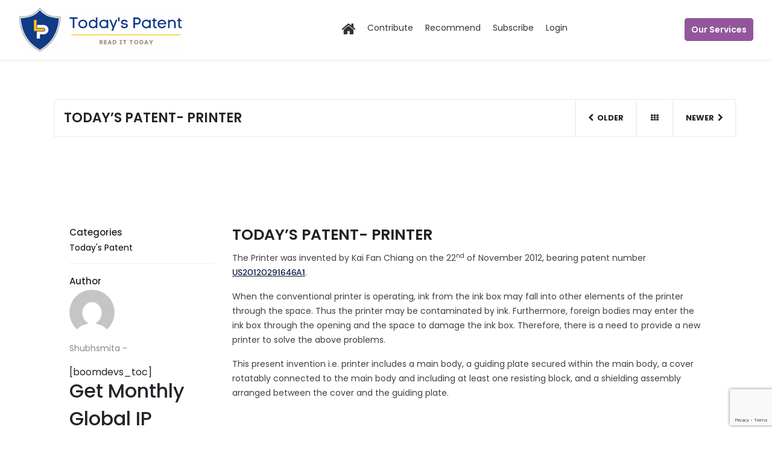

--- FILE ---
content_type: text/html; charset=UTF-8
request_url: https://todayspatent.com/todays-patent-printer/
body_size: 15314
content:
<!DOCTYPE html>
<html lang="en-US" prefix="og: https://ogp.me/ns#">
<head>
	<meta charset="UTF-8">
	<meta name="viewport" content="width=device-width, initial-scale=1">
	<meta http-equiv="X-UA-Compatible" content="IE=edge">
	<link rel="profile" href="https://gmpg.org/xfn/11">
		<style>img:is([sizes="auto" i], [sizes^="auto," i]) { contain-intrinsic-size: 3000px 1500px }</style>
	
<!-- Search Engine Optimization by Rank Math - https://s.rankmath.com/home -->
<title>TODAY’S PATENT- PRINTER - Patent Blog</title>
<meta name="description" content="The Printer was invented by Kai Fan Chiang on the 22nd of November 2012, bearing patent number US20120291646A1."/>
<meta name="robots" content="index, follow, max-snippet:-1, max-video-preview:-1, max-image-preview:large"/>
<link rel="canonical" href="https://todayspatent.com/todays-patent-printer/" />
<meta property="og:locale" content="en_US" />
<meta property="og:type" content="article" />
<meta property="og:title" content="TODAY’S PATENT- PRINTER - Patent Blog" />
<meta property="og:description" content="The Printer was invented by Kai Fan Chiang on the 22nd of November 2012, bearing patent number US20120291646A1." />
<meta property="og:url" content="https://todayspatent.com/todays-patent-printer/" />
<meta property="og:site_name" content="Patent Blog" />
<meta property="article:author" content="https://www.loginasia99.com/" />
<meta property="article:section" content="Today&#039;s Patent" />
<meta property="og:updated_time" content="2023-01-30T05:26:00+00:00" />
<meta property="og:image" content="https://todayspatent.com/wp-content/uploads/sites/6/2022/10/22.png" />
<meta property="og:image:secure_url" content="https://todayspatent.com/wp-content/uploads/sites/6/2022/10/22.png" />
<meta property="og:image:width" content="1859" />
<meta property="og:image:height" content="1359" />
<meta property="og:image:alt" content="TODAY’S PATENT- PRINTER" />
<meta property="og:image:type" content="image/png" />
<meta property="article:published_time" content="2022-11-22T16:00:00+00:00" />
<meta property="article:modified_time" content="2023-01-30T05:26:00+00:00" />
<meta name="twitter:card" content="summary_large_image" />
<meta name="twitter:title" content="TODAY’S PATENT- PRINTER - Patent Blog" />
<meta name="twitter:description" content="The Printer was invented by Kai Fan Chiang on the 22nd of November 2012, bearing patent number US20120291646A1." />
<meta name="twitter:image" content="https://todayspatent.com/wp-content/uploads/sites/6/2022/10/22.png" />
<meta name="twitter:label1" content="Written by" />
<meta name="twitter:data1" content="shubhsmita20" />
<meta name="twitter:label2" content="Time to read" />
<meta name="twitter:data2" content="Less than a minute" />
<script type="application/ld+json" class="rank-math-schema">{"@context":"https://schema.org","@graph":[{"@type":"Organization","@id":"https://todayspatent.com/#organization","name":"Patent Blog","url":"https://todayspatent.com"},{"@type":"WebSite","@id":"https://todayspatent.com/#website","url":"https://todayspatent.com","name":"Patent Blog","publisher":{"@id":"https://todayspatent.com/#organization"},"inLanguage":"en-US"},{"@type":"ImageObject","@id":"https://todayspatent.com/wp-content/uploads/sites/6/2022/10/22.png","url":"https://todayspatent.com/wp-content/uploads/sites/6/2022/10/22.png","width":"1859","height":"1359","caption":"TODAY\u2019S PATENT- PRINTER","inLanguage":"en-US"},{"@type":"Person","@id":"https://todayspatent.com/author/shubhsmita20/","name":"shubhsmita20","url":"https://todayspatent.com/author/shubhsmita20/","image":{"@type":"ImageObject","@id":"https://secure.gravatar.com/avatar/0024822ce72a9da86857a3d3a56e5551?s=96&amp;d=mm&amp;r=g","url":"https://secure.gravatar.com/avatar/0024822ce72a9da86857a3d3a56e5551?s=96&amp;d=mm&amp;r=g","caption":"shubhsmita20","inLanguage":"en-US"},"sameAs":["https://www.loginasia99.com/","https://www.loginasia99.com/","https://twitter.com/https://www.loginasia99.com/"],"worksFor":{"@id":"https://todayspatent.com/#organization"}},{"@type":"WebPage","@id":"https://todayspatent.com/todays-patent-printer/#webpage","url":"https://todayspatent.com/todays-patent-printer/","name":"TODAY\u2019S PATENT- PRINTER - Patent Blog","datePublished":"2022-11-22T16:00:00+00:00","dateModified":"2023-01-30T05:26:00+00:00","author":{"@id":"https://todayspatent.com/author/shubhsmita20/"},"isPartOf":{"@id":"https://todayspatent.com/#website"},"primaryImageOfPage":{"@id":"https://todayspatent.com/wp-content/uploads/sites/6/2022/10/22.png"},"inLanguage":"en-US"},{"@type":"BlogPosting","headline":"TODAY\u2019S PATENT- PRINTER - Patent Blog","datePublished":"2022-11-22T16:00:00+00:00","dateModified":"2023-01-30T05:26:00+00:00","author":{"@id":"https://todayspatent.com/author/shubhsmita20/"},"publisher":{"@id":"https://todayspatent.com/#organization"},"description":"The Printer was invented by Kai Fan Chiang on the 22nd of November 2012, bearing patent number US20120291646A1.","name":"TODAY\u2019S PATENT- PRINTER - Patent Blog","@id":"https://todayspatent.com/todays-patent-printer/#richSnippet","isPartOf":{"@id":"https://todayspatent.com/todays-patent-printer/#webpage"},"image":{"@id":"https://todayspatent.com/wp-content/uploads/sites/6/2022/10/22.png"},"inLanguage":"en-US","mainEntityOfPage":{"@id":"https://todayspatent.com/todays-patent-printer/#webpage"}}]}</script>
<!-- /Rank Math WordPress SEO plugin -->

<link rel='dns-prefetch' href='//code.jquery.com' />
<link rel='dns-prefetch' href='//cdnjs.cloudflare.com' />
<link rel="alternate" type="application/rss+xml" title="Patent Blog &raquo; Feed" href="https://todayspatent.com/feed/" />
<link rel="alternate" type="application/rss+xml" title="Patent Blog &raquo; Comments Feed" href="https://todayspatent.com/comments/feed/" />
<link rel="alternate" type="application/rss+xml" title="Patent Blog &raquo; TODAY’S PATENT- PRINTER Comments Feed" href="https://todayspatent.com/todays-patent-printer/feed/" />
		<!-- This site uses the Google Analytics by MonsterInsights plugin v8.23.1 - Using Analytics tracking - https://www.monsterinsights.com/ -->
							<script src="//www.googletagmanager.com/gtag/js?id=G-HWLVG6708F"  data-cfasync="false" data-wpfc-render="false" type="text/javascript" async></script>
			<script data-cfasync="false" data-wpfc-render="false" type="text/javascript">
				var mi_version = '8.23.1';
				var mi_track_user = true;
				var mi_no_track_reason = '';
				
								var disableStrs = [
										'ga-disable-G-HWLVG6708F',
									];

				/* Function to detect opted out users */
				function __gtagTrackerIsOptedOut() {
					for (var index = 0; index < disableStrs.length; index++) {
						if (document.cookie.indexOf(disableStrs[index] + '=true') > -1) {
							return true;
						}
					}

					return false;
				}

				/* Disable tracking if the opt-out cookie exists. */
				if (__gtagTrackerIsOptedOut()) {
					for (var index = 0; index < disableStrs.length; index++) {
						window[disableStrs[index]] = true;
					}
				}

				/* Opt-out function */
				function __gtagTrackerOptout() {
					for (var index = 0; index < disableStrs.length; index++) {
						document.cookie = disableStrs[index] + '=true; expires=Thu, 31 Dec 2099 23:59:59 UTC; path=/';
						window[disableStrs[index]] = true;
					}
				}

				if ('undefined' === typeof gaOptout) {
					function gaOptout() {
						__gtagTrackerOptout();
					}
				}
								window.dataLayer = window.dataLayer || [];

				window.MonsterInsightsDualTracker = {
					helpers: {},
					trackers: {},
				};
				if (mi_track_user) {
					function __gtagDataLayer() {
						dataLayer.push(arguments);
					}

					function __gtagTracker(type, name, parameters) {
						if (!parameters) {
							parameters = {};
						}

						if (parameters.send_to) {
							__gtagDataLayer.apply(null, arguments);
							return;
						}

						if (type === 'event') {
														parameters.send_to = monsterinsights_frontend.v4_id;
							var hookName = name;
							if (typeof parameters['event_category'] !== 'undefined') {
								hookName = parameters['event_category'] + ':' + name;
							}

							if (typeof MonsterInsightsDualTracker.trackers[hookName] !== 'undefined') {
								MonsterInsightsDualTracker.trackers[hookName](parameters);
							} else {
								__gtagDataLayer('event', name, parameters);
							}
							
						} else {
							__gtagDataLayer.apply(null, arguments);
						}
					}

					__gtagTracker('js', new Date());
					__gtagTracker('set', {
						'developer_id.dZGIzZG': true,
											});
										__gtagTracker('config', 'G-HWLVG6708F', {"forceSSL":"true","link_attribution":"true"} );
															window.gtag = __gtagTracker;										(function () {
						/* https://developers.google.com/analytics/devguides/collection/analyticsjs/ */
						/* ga and __gaTracker compatibility shim. */
						var noopfn = function () {
							return null;
						};
						var newtracker = function () {
							return new Tracker();
						};
						var Tracker = function () {
							return null;
						};
						var p = Tracker.prototype;
						p.get = noopfn;
						p.set = noopfn;
						p.send = function () {
							var args = Array.prototype.slice.call(arguments);
							args.unshift('send');
							__gaTracker.apply(null, args);
						};
						var __gaTracker = function () {
							var len = arguments.length;
							if (len === 0) {
								return;
							}
							var f = arguments[len - 1];
							if (typeof f !== 'object' || f === null || typeof f.hitCallback !== 'function') {
								if ('send' === arguments[0]) {
									var hitConverted, hitObject = false, action;
									if ('event' === arguments[1]) {
										if ('undefined' !== typeof arguments[3]) {
											hitObject = {
												'eventAction': arguments[3],
												'eventCategory': arguments[2],
												'eventLabel': arguments[4],
												'value': arguments[5] ? arguments[5] : 1,
											}
										}
									}
									if ('pageview' === arguments[1]) {
										if ('undefined' !== typeof arguments[2]) {
											hitObject = {
												'eventAction': 'page_view',
												'page_path': arguments[2],
											}
										}
									}
									if (typeof arguments[2] === 'object') {
										hitObject = arguments[2];
									}
									if (typeof arguments[5] === 'object') {
										Object.assign(hitObject, arguments[5]);
									}
									if ('undefined' !== typeof arguments[1].hitType) {
										hitObject = arguments[1];
										if ('pageview' === hitObject.hitType) {
											hitObject.eventAction = 'page_view';
										}
									}
									if (hitObject) {
										action = 'timing' === arguments[1].hitType ? 'timing_complete' : hitObject.eventAction;
										hitConverted = mapArgs(hitObject);
										__gtagTracker('event', action, hitConverted);
									}
								}
								return;
							}

							function mapArgs(args) {
								var arg, hit = {};
								var gaMap = {
									'eventCategory': 'event_category',
									'eventAction': 'event_action',
									'eventLabel': 'event_label',
									'eventValue': 'event_value',
									'nonInteraction': 'non_interaction',
									'timingCategory': 'event_category',
									'timingVar': 'name',
									'timingValue': 'value',
									'timingLabel': 'event_label',
									'page': 'page_path',
									'location': 'page_location',
									'title': 'page_title',
									'referrer' : 'page_referrer',
								};
								for (arg in args) {
																		if (!(!args.hasOwnProperty(arg) || !gaMap.hasOwnProperty(arg))) {
										hit[gaMap[arg]] = args[arg];
									} else {
										hit[arg] = args[arg];
									}
								}
								return hit;
							}

							try {
								f.hitCallback();
							} catch (ex) {
							}
						};
						__gaTracker.create = newtracker;
						__gaTracker.getByName = newtracker;
						__gaTracker.getAll = function () {
							return [];
						};
						__gaTracker.remove = noopfn;
						__gaTracker.loaded = true;
						window['__gaTracker'] = __gaTracker;
					})();
									} else {
										console.log("");
					(function () {
						function __gtagTracker() {
							return null;
						}

						window['__gtagTracker'] = __gtagTracker;
						window['gtag'] = __gtagTracker;
					})();
									}
			</script>
				<!-- / Google Analytics by MonsterInsights -->
		<script type="text/javascript">
/* <![CDATA[ */
window._wpemojiSettings = {"baseUrl":"https:\/\/s.w.org\/images\/core\/emoji\/15.0.3\/72x72\/","ext":".png","svgUrl":"https:\/\/s.w.org\/images\/core\/emoji\/15.0.3\/svg\/","svgExt":".svg","source":{"concatemoji":"https:\/\/todayspatent.com\/wp-includes\/js\/wp-emoji-release.min.js?ver=6.7.4"}};
/*! This file is auto-generated */
!function(i,n){var o,s,e;function c(e){try{var t={supportTests:e,timestamp:(new Date).valueOf()};sessionStorage.setItem(o,JSON.stringify(t))}catch(e){}}function p(e,t,n){e.clearRect(0,0,e.canvas.width,e.canvas.height),e.fillText(t,0,0);var t=new Uint32Array(e.getImageData(0,0,e.canvas.width,e.canvas.height).data),r=(e.clearRect(0,0,e.canvas.width,e.canvas.height),e.fillText(n,0,0),new Uint32Array(e.getImageData(0,0,e.canvas.width,e.canvas.height).data));return t.every(function(e,t){return e===r[t]})}function u(e,t,n){switch(t){case"flag":return n(e,"\ud83c\udff3\ufe0f\u200d\u26a7\ufe0f","\ud83c\udff3\ufe0f\u200b\u26a7\ufe0f")?!1:!n(e,"\ud83c\uddfa\ud83c\uddf3","\ud83c\uddfa\u200b\ud83c\uddf3")&&!n(e,"\ud83c\udff4\udb40\udc67\udb40\udc62\udb40\udc65\udb40\udc6e\udb40\udc67\udb40\udc7f","\ud83c\udff4\u200b\udb40\udc67\u200b\udb40\udc62\u200b\udb40\udc65\u200b\udb40\udc6e\u200b\udb40\udc67\u200b\udb40\udc7f");case"emoji":return!n(e,"\ud83d\udc26\u200d\u2b1b","\ud83d\udc26\u200b\u2b1b")}return!1}function f(e,t,n){var r="undefined"!=typeof WorkerGlobalScope&&self instanceof WorkerGlobalScope?new OffscreenCanvas(300,150):i.createElement("canvas"),a=r.getContext("2d",{willReadFrequently:!0}),o=(a.textBaseline="top",a.font="600 32px Arial",{});return e.forEach(function(e){o[e]=t(a,e,n)}),o}function t(e){var t=i.createElement("script");t.src=e,t.defer=!0,i.head.appendChild(t)}"undefined"!=typeof Promise&&(o="wpEmojiSettingsSupports",s=["flag","emoji"],n.supports={everything:!0,everythingExceptFlag:!0},e=new Promise(function(e){i.addEventListener("DOMContentLoaded",e,{once:!0})}),new Promise(function(t){var n=function(){try{var e=JSON.parse(sessionStorage.getItem(o));if("object"==typeof e&&"number"==typeof e.timestamp&&(new Date).valueOf()<e.timestamp+604800&&"object"==typeof e.supportTests)return e.supportTests}catch(e){}return null}();if(!n){if("undefined"!=typeof Worker&&"undefined"!=typeof OffscreenCanvas&&"undefined"!=typeof URL&&URL.createObjectURL&&"undefined"!=typeof Blob)try{var e="postMessage("+f.toString()+"("+[JSON.stringify(s),u.toString(),p.toString()].join(",")+"));",r=new Blob([e],{type:"text/javascript"}),a=new Worker(URL.createObjectURL(r),{name:"wpTestEmojiSupports"});return void(a.onmessage=function(e){c(n=e.data),a.terminate(),t(n)})}catch(e){}c(n=f(s,u,p))}t(n)}).then(function(e){for(var t in e)n.supports[t]=e[t],n.supports.everything=n.supports.everything&&n.supports[t],"flag"!==t&&(n.supports.everythingExceptFlag=n.supports.everythingExceptFlag&&n.supports[t]);n.supports.everythingExceptFlag=n.supports.everythingExceptFlag&&!n.supports.flag,n.DOMReady=!1,n.readyCallback=function(){n.DOMReady=!0}}).then(function(){return e}).then(function(){var e;n.supports.everything||(n.readyCallback(),(e=n.source||{}).concatemoji?t(e.concatemoji):e.wpemoji&&e.twemoji&&(t(e.twemoji),t(e.wpemoji)))}))}((window,document),window._wpemojiSettings);
/* ]]> */
</script>
<style id='wp-emoji-styles-inline-css' type='text/css'>

	img.wp-smiley, img.emoji {
		display: inline !important;
		border: none !important;
		box-shadow: none !important;
		height: 1em !important;
		width: 1em !important;
		margin: 0 0.07em !important;
		vertical-align: -0.1em !important;
		background: none !important;
		padding: 0 !important;
	}
</style>
<link rel='stylesheet' id='wp-block-library-css' href='https://todayspatent.com/wp-includes/css/dist/block-library/style.min.css?ver=6.7.4' type='text/css' media='all' />
<link rel='stylesheet' id='wc-blocks-vendors-style-css' href='https://todayspatent.com/wp-content/plugins/woocommerce/packages/woocommerce-blocks/build/wc-blocks-vendors-style.css?ver=8.9.4' type='text/css' media='all' />
<link rel='stylesheet' id='wc-blocks-style-css' href='https://todayspatent.com/wp-content/plugins/woocommerce/packages/woocommerce-blocks/build/wc-blocks-style.css?ver=8.9.4' type='text/css' media='all' />
<style id='classic-theme-styles-inline-css' type='text/css'>
/*! This file is auto-generated */
.wp-block-button__link{color:#fff;background-color:#32373c;border-radius:9999px;box-shadow:none;text-decoration:none;padding:calc(.667em + 2px) calc(1.333em + 2px);font-size:1.125em}.wp-block-file__button{background:#32373c;color:#fff;text-decoration:none}
</style>
<style id='global-styles-inline-css' type='text/css'>
:root{--wp--preset--aspect-ratio--square: 1;--wp--preset--aspect-ratio--4-3: 4/3;--wp--preset--aspect-ratio--3-4: 3/4;--wp--preset--aspect-ratio--3-2: 3/2;--wp--preset--aspect-ratio--2-3: 2/3;--wp--preset--aspect-ratio--16-9: 16/9;--wp--preset--aspect-ratio--9-16: 9/16;--wp--preset--color--black: #000000;--wp--preset--color--cyan-bluish-gray: #abb8c3;--wp--preset--color--white: #ffffff;--wp--preset--color--pale-pink: #f78da7;--wp--preset--color--vivid-red: #cf2e2e;--wp--preset--color--luminous-vivid-orange: #ff6900;--wp--preset--color--luminous-vivid-amber: #fcb900;--wp--preset--color--light-green-cyan: #7bdcb5;--wp--preset--color--vivid-green-cyan: #00d084;--wp--preset--color--pale-cyan-blue: #8ed1fc;--wp--preset--color--vivid-cyan-blue: #0693e3;--wp--preset--color--vivid-purple: #9b51e0;--wp--preset--gradient--vivid-cyan-blue-to-vivid-purple: linear-gradient(135deg,rgba(6,147,227,1) 0%,rgb(155,81,224) 100%);--wp--preset--gradient--light-green-cyan-to-vivid-green-cyan: linear-gradient(135deg,rgb(122,220,180) 0%,rgb(0,208,130) 100%);--wp--preset--gradient--luminous-vivid-amber-to-luminous-vivid-orange: linear-gradient(135deg,rgba(252,185,0,1) 0%,rgba(255,105,0,1) 100%);--wp--preset--gradient--luminous-vivid-orange-to-vivid-red: linear-gradient(135deg,rgba(255,105,0,1) 0%,rgb(207,46,46) 100%);--wp--preset--gradient--very-light-gray-to-cyan-bluish-gray: linear-gradient(135deg,rgb(238,238,238) 0%,rgb(169,184,195) 100%);--wp--preset--gradient--cool-to-warm-spectrum: linear-gradient(135deg,rgb(74,234,220) 0%,rgb(151,120,209) 20%,rgb(207,42,186) 40%,rgb(238,44,130) 60%,rgb(251,105,98) 80%,rgb(254,248,76) 100%);--wp--preset--gradient--blush-light-purple: linear-gradient(135deg,rgb(255,206,236) 0%,rgb(152,150,240) 100%);--wp--preset--gradient--blush-bordeaux: linear-gradient(135deg,rgb(254,205,165) 0%,rgb(254,45,45) 50%,rgb(107,0,62) 100%);--wp--preset--gradient--luminous-dusk: linear-gradient(135deg,rgb(255,203,112) 0%,rgb(199,81,192) 50%,rgb(65,88,208) 100%);--wp--preset--gradient--pale-ocean: linear-gradient(135deg,rgb(255,245,203) 0%,rgb(182,227,212) 50%,rgb(51,167,181) 100%);--wp--preset--gradient--electric-grass: linear-gradient(135deg,rgb(202,248,128) 0%,rgb(113,206,126) 100%);--wp--preset--gradient--midnight: linear-gradient(135deg,rgb(2,3,129) 0%,rgb(40,116,252) 100%);--wp--preset--font-size--small: 13px;--wp--preset--font-size--medium: 20px;--wp--preset--font-size--large: 36px;--wp--preset--font-size--x-large: 42px;--wp--preset--spacing--20: 0.44rem;--wp--preset--spacing--30: 0.67rem;--wp--preset--spacing--40: 1rem;--wp--preset--spacing--50: 1.5rem;--wp--preset--spacing--60: 2.25rem;--wp--preset--spacing--70: 3.38rem;--wp--preset--spacing--80: 5.06rem;--wp--preset--shadow--natural: 6px 6px 9px rgba(0, 0, 0, 0.2);--wp--preset--shadow--deep: 12px 12px 50px rgba(0, 0, 0, 0.4);--wp--preset--shadow--sharp: 6px 6px 0px rgba(0, 0, 0, 0.2);--wp--preset--shadow--outlined: 6px 6px 0px -3px rgba(255, 255, 255, 1), 6px 6px rgba(0, 0, 0, 1);--wp--preset--shadow--crisp: 6px 6px 0px rgba(0, 0, 0, 1);}:where(.is-layout-flex){gap: 0.5em;}:where(.is-layout-grid){gap: 0.5em;}body .is-layout-flex{display: flex;}.is-layout-flex{flex-wrap: wrap;align-items: center;}.is-layout-flex > :is(*, div){margin: 0;}body .is-layout-grid{display: grid;}.is-layout-grid > :is(*, div){margin: 0;}:where(.wp-block-columns.is-layout-flex){gap: 2em;}:where(.wp-block-columns.is-layout-grid){gap: 2em;}:where(.wp-block-post-template.is-layout-flex){gap: 1.25em;}:where(.wp-block-post-template.is-layout-grid){gap: 1.25em;}.has-black-color{color: var(--wp--preset--color--black) !important;}.has-cyan-bluish-gray-color{color: var(--wp--preset--color--cyan-bluish-gray) !important;}.has-white-color{color: var(--wp--preset--color--white) !important;}.has-pale-pink-color{color: var(--wp--preset--color--pale-pink) !important;}.has-vivid-red-color{color: var(--wp--preset--color--vivid-red) !important;}.has-luminous-vivid-orange-color{color: var(--wp--preset--color--luminous-vivid-orange) !important;}.has-luminous-vivid-amber-color{color: var(--wp--preset--color--luminous-vivid-amber) !important;}.has-light-green-cyan-color{color: var(--wp--preset--color--light-green-cyan) !important;}.has-vivid-green-cyan-color{color: var(--wp--preset--color--vivid-green-cyan) !important;}.has-pale-cyan-blue-color{color: var(--wp--preset--color--pale-cyan-blue) !important;}.has-vivid-cyan-blue-color{color: var(--wp--preset--color--vivid-cyan-blue) !important;}.has-vivid-purple-color{color: var(--wp--preset--color--vivid-purple) !important;}.has-black-background-color{background-color: var(--wp--preset--color--black) !important;}.has-cyan-bluish-gray-background-color{background-color: var(--wp--preset--color--cyan-bluish-gray) !important;}.has-white-background-color{background-color: var(--wp--preset--color--white) !important;}.has-pale-pink-background-color{background-color: var(--wp--preset--color--pale-pink) !important;}.has-vivid-red-background-color{background-color: var(--wp--preset--color--vivid-red) !important;}.has-luminous-vivid-orange-background-color{background-color: var(--wp--preset--color--luminous-vivid-orange) !important;}.has-luminous-vivid-amber-background-color{background-color: var(--wp--preset--color--luminous-vivid-amber) !important;}.has-light-green-cyan-background-color{background-color: var(--wp--preset--color--light-green-cyan) !important;}.has-vivid-green-cyan-background-color{background-color: var(--wp--preset--color--vivid-green-cyan) !important;}.has-pale-cyan-blue-background-color{background-color: var(--wp--preset--color--pale-cyan-blue) !important;}.has-vivid-cyan-blue-background-color{background-color: var(--wp--preset--color--vivid-cyan-blue) !important;}.has-vivid-purple-background-color{background-color: var(--wp--preset--color--vivid-purple) !important;}.has-black-border-color{border-color: var(--wp--preset--color--black) !important;}.has-cyan-bluish-gray-border-color{border-color: var(--wp--preset--color--cyan-bluish-gray) !important;}.has-white-border-color{border-color: var(--wp--preset--color--white) !important;}.has-pale-pink-border-color{border-color: var(--wp--preset--color--pale-pink) !important;}.has-vivid-red-border-color{border-color: var(--wp--preset--color--vivid-red) !important;}.has-luminous-vivid-orange-border-color{border-color: var(--wp--preset--color--luminous-vivid-orange) !important;}.has-luminous-vivid-amber-border-color{border-color: var(--wp--preset--color--luminous-vivid-amber) !important;}.has-light-green-cyan-border-color{border-color: var(--wp--preset--color--light-green-cyan) !important;}.has-vivid-green-cyan-border-color{border-color: var(--wp--preset--color--vivid-green-cyan) !important;}.has-pale-cyan-blue-border-color{border-color: var(--wp--preset--color--pale-cyan-blue) !important;}.has-vivid-cyan-blue-border-color{border-color: var(--wp--preset--color--vivid-cyan-blue) !important;}.has-vivid-purple-border-color{border-color: var(--wp--preset--color--vivid-purple) !important;}.has-vivid-cyan-blue-to-vivid-purple-gradient-background{background: var(--wp--preset--gradient--vivid-cyan-blue-to-vivid-purple) !important;}.has-light-green-cyan-to-vivid-green-cyan-gradient-background{background: var(--wp--preset--gradient--light-green-cyan-to-vivid-green-cyan) !important;}.has-luminous-vivid-amber-to-luminous-vivid-orange-gradient-background{background: var(--wp--preset--gradient--luminous-vivid-amber-to-luminous-vivid-orange) !important;}.has-luminous-vivid-orange-to-vivid-red-gradient-background{background: var(--wp--preset--gradient--luminous-vivid-orange-to-vivid-red) !important;}.has-very-light-gray-to-cyan-bluish-gray-gradient-background{background: var(--wp--preset--gradient--very-light-gray-to-cyan-bluish-gray) !important;}.has-cool-to-warm-spectrum-gradient-background{background: var(--wp--preset--gradient--cool-to-warm-spectrum) !important;}.has-blush-light-purple-gradient-background{background: var(--wp--preset--gradient--blush-light-purple) !important;}.has-blush-bordeaux-gradient-background{background: var(--wp--preset--gradient--blush-bordeaux) !important;}.has-luminous-dusk-gradient-background{background: var(--wp--preset--gradient--luminous-dusk) !important;}.has-pale-ocean-gradient-background{background: var(--wp--preset--gradient--pale-ocean) !important;}.has-electric-grass-gradient-background{background: var(--wp--preset--gradient--electric-grass) !important;}.has-midnight-gradient-background{background: var(--wp--preset--gradient--midnight) !important;}.has-small-font-size{font-size: var(--wp--preset--font-size--small) !important;}.has-medium-font-size{font-size: var(--wp--preset--font-size--medium) !important;}.has-large-font-size{font-size: var(--wp--preset--font-size--large) !important;}.has-x-large-font-size{font-size: var(--wp--preset--font-size--x-large) !important;}
:where(.wp-block-post-template.is-layout-flex){gap: 1.25em;}:where(.wp-block-post-template.is-layout-grid){gap: 1.25em;}
:where(.wp-block-columns.is-layout-flex){gap: 2em;}:where(.wp-block-columns.is-layout-grid){gap: 2em;}
:root :where(.wp-block-pullquote){font-size: 1.5em;line-height: 1.6;}
</style>
<link rel='stylesheet' id='contact-form-7-css' href='https://todayspatent.com/wp-content/plugins/contact-form-7/includes/css/styles.css?ver=5.5.6' type='text/css' media='all' />
<link rel='stylesheet' id='woocommerce-layout-css' href='https://todayspatent.com/wp-content/plugins/woocommerce/assets/css/woocommerce-layout.css?ver=7.2.3' type='text/css' media='all' />
<link rel='stylesheet' id='woocommerce-smallscreen-css' href='https://todayspatent.com/wp-content/plugins/woocommerce/assets/css/woocommerce-smallscreen.css?ver=7.2.3' type='text/css' media='only screen and (max-width: 768px)' />
<link rel='stylesheet' id='woocommerce-general-css' href='https://todayspatent.com/wp-content/plugins/woocommerce/assets/css/woocommerce.css?ver=7.2.3' type='text/css' media='all' />
<style id='woocommerce-inline-inline-css' type='text/css'>
.woocommerce form .form-row .required { visibility: visible; }
</style>
<link rel='stylesheet' id='ppress-frontend-css' href='https://todayspatent.com/wp-content/plugins/wp-user-avatar/assets/css/frontend.min.css?ver=3.2.7' type='text/css' media='all' />
<link rel='stylesheet' id='ppress-flatpickr-css' href='https://todayspatent.com/wp-content/plugins/wp-user-avatar/assets/flatpickr/flatpickr.min.css?ver=3.2.7' type='text/css' media='all' />
<link rel='stylesheet' id='ppress-select2-css' href='https://todayspatent.com/wp-content/plugins/wp-user-avatar/assets/select2/select2.min.css?ver=6.7.4' type='text/css' media='all' />
<link rel='stylesheet' id='font-awesome-css' href='https://cdnjs.cloudflare.com/ajax/libs/font-awesome/4.7.0/css/font-awesome.min.css?ver=6.7.4' type='text/css' media='all' />
<link rel='stylesheet' id='flatpickr-css' href='https://todayspatent.com/wp-content/themes/lexprotector/css/flatpickr.min.css?ver=6.7.4' type='text/css' media='all' />
<link rel='stylesheet' id='owl-carousel-css' href='https://todayspatent.com/wp-content/themes/lexprotector/css/sub-site/owl.carousel.css?ver=6.7.4' type='text/css' media='all' />
<link rel='stylesheet' id='owl-theme-default-css' href='https://todayspatent.com/wp-content/themes/lexprotector/css/sub-site/owl.theme.default.css?ver=6.7.4' type='text/css' media='all' />
<link rel='stylesheet' id='slick-css' href='https://todayspatent.com/wp-content/themes/lexprotector/css/slick.css?ver=6.7.4' type='text/css' media='all' />
<link rel='stylesheet' id='select2-css' href='https://todayspatent.com/wp-content/plugins/woocommerce/assets/css/select2.css?ver=7.2.3' type='text/css' media='all' />
<link rel='stylesheet' id='wp-bootstrap-starter-style-css' href='https://todayspatent.com/wp-content/themes/lexprotector/style.css?ver=6.7.4' type='text/css' media='all' />
<link rel='stylesheet' id='wp-bootstrap-starter-bootstrap-css-css' href='https://todayspatent.com/wp-content/themes/wp-bootstrap-starter/inc/assets/css/bootstrap.min.css?ver=6.7.4' type='text/css' media='all' />
<link rel='stylesheet' id='main-style-css' href='https://todayspatent.com/wp-content/themes/lexprotector/css/style.css?ver=1768966673' type='text/css' media='all' />
<link rel='stylesheet' id='home-page-css' href='https://todayspatent.com/wp-content/themes/lexprotector/lex-scss/style-lex.css?ver=1768966673' type='text/css' media='all' />
<link rel='stylesheet' id='patent-color-style-css' href='https://todayspatent.com/wp-content/themes/lexprotector/css/sub-site/patent-color-style.css?ver=6.7.4' type='text/css' media='all' />
<script type="text/javascript" src="https://todayspatent.com/wp-content/plugins/google-analytics-for-wordpress/assets/js/frontend-gtag.min.js?ver=8.23.1" id="monsterinsights-frontend-script-js"></script>
<script data-cfasync="false" data-wpfc-render="false" type="text/javascript" id='monsterinsights-frontend-script-js-extra'>/* <![CDATA[ */
var monsterinsights_frontend = {"js_events_tracking":"true","download_extensions":"doc,pdf,ppt,zip,xls,docx,pptx,xlsx","inbound_paths":"[{\"path\":\"\\\/go\\\/\",\"label\":\"affiliate\"},{\"path\":\"\\\/recommend\\\/\",\"label\":\"affiliate\"}]","home_url":"https:\/\/todayspatent.com","hash_tracking":"false","v4_id":"G-HWLVG6708F"};/* ]]> */
</script>
<script type="text/javascript" src="https://todayspatent.com/wp-includes/js/jquery/jquery.min.js?ver=3.7.1" id="jquery-core-js"></script>
<script type="text/javascript" src="https://todayspatent.com/wp-includes/js/jquery/jquery-migrate.min.js?ver=3.4.1" id="jquery-migrate-js"></script>
<script type="text/javascript" src="https://todayspatent.com/wp-content/plugins/wp-user-avatar/assets/flatpickr/flatpickr.min.js?ver=6.7.4" id="ppress-flatpickr-js"></script>
<script type="text/javascript" src="https://todayspatent.com/wp-content/plugins/wp-user-avatar/assets/select2/select2.min.js?ver=6.7.4" id="ppress-select2-js"></script>
<script type="text/javascript" src="https://code.jquery.com/jquery-3.4.1.min.js?ver=6.7.4" id="jquery-min-js"></script>
<!--[if lt IE 9]>
<script type="text/javascript" src="https://todayspatent.com/wp-content/themes/wp-bootstrap-starter/inc/assets/js/html5.js?ver=3.7.0" id="html5hiv-js"></script>
<![endif]-->
<link rel="https://api.w.org/" href="https://todayspatent.com/wp-json/" /><link rel="alternate" title="JSON" type="application/json" href="https://todayspatent.com/wp-json/wp/v2/posts/3307" /><link rel="EditURI" type="application/rsd+xml" title="RSD" href="https://todayspatent.com/xmlrpc.php?rsd" />
<meta name="generator" content="WordPress 6.7.4" />
<link rel='shortlink' href='https://todayspatent.com/?p=3307' />
<link rel="alternate" title="oEmbed (JSON)" type="application/json+oembed" href="https://todayspatent.com/wp-json/oembed/1.0/embed?url=https%3A%2F%2Ftodayspatent.com%2Ftodays-patent-printer%2F" />
<link rel="alternate" title="oEmbed (XML)" type="text/xml+oembed" href="https://todayspatent.com/wp-json/oembed/1.0/embed?url=https%3A%2F%2Ftodayspatent.com%2Ftodays-patent-printer%2F&#038;format=xml" />
<meta name="framework" content="Redux 4.3.9" /><link rel="pingback" href="https://todayspatent.com/xmlrpc.php">    <style type="text/css">
        #page-sub-header { background: #fff; }
    </style>
    	<noscript><style>.woocommerce-product-gallery{ opacity: 1 !important; }</style></noscript>
	<style type="text/css">.recentcomments a{display:inline !important;padding:0 !important;margin:0 !important;}</style><!-- Google tag (gtag.js) -->
<script async src="https://www.googletagmanager.com/gtag/js?id=G-V29ZZRTR3P"></script>
<script>
  window.dataLayer = window.dataLayer || [];
  function gtag(){dataLayer.push(arguments);}
  gtag('js', new Date());

  gtag('config', 'G-V29ZZRTR3P');
</script><link rel="icon" href="https://todayspatent.com/wp-content/uploads/sites/6/2021/01/cropped-favicon-1-32x32.png" sizes="32x32" />
<link rel="icon" href="https://todayspatent.com/wp-content/uploads/sites/6/2021/01/cropped-favicon-1-192x192.png" sizes="192x192" />
<link rel="apple-touch-icon" href="https://todayspatent.com/wp-content/uploads/sites/6/2021/01/cropped-favicon-1-180x180.png" />
<meta name="msapplication-TileImage" content="https://todayspatent.com/wp-content/uploads/sites/6/2021/01/cropped-favicon-1-270x270.png" />
	<script>
        (function(w,d,u){
               var s=d.createElement('script');s.async=true;s.src=u+'?'+(Date.now()/60000|0);
               var h=d.getElementsByTagName('script')[0];h.parentNode.insertBefore(s,h);
       })(window,document,'https://cdn.bitrix24.com/b3999627/crm/site_button/loader_8_meaydf.js');
</script>
</head>
<body class="post-template-default single single-post postid-3307 single-format-standard theme-wp-bootstrap-starter woocommerce-no-js site-id-6 group-blog">

		<div id="container">
		<div id="wrapper">
			<!--Header bar -->
			<div class="header subsite_header">
				<nav class="navbar navbar-expand-md  fixed-top navbar-light bg-light" id="banner">
					<div class="container-fluid">
						<!-- Brand -->
													<a class="navbar-brand" href="https://todayspatent.com/">
								<img src="https://todayspatent.com/wp-content/uploads/sites/6/2021/03/LP-Todays-Patent-logo.png" alt="Patent Blog" class="img-fluid">
							</a>
														<div  class="search_form_mobile">
							<form role="search" method="get" class="search-form-mobile" action="https://todayspatent.com/">
								<input type="search" value="" name="s" id="s"  />
								<button type="submit" value="Search"><i class="fa fa-search" aria-hidden="true"></i></button>
								<input type="hidden" name="post_type" value="post">
							</form>
						</div>
						
							
							<!-- Navbar links -->
							
							<div id="collapsibleNavbar" class="collapse navbar-collapse"><ul id="menu-main-menu" class="navbar-nav ml-auto"><li itemscope="itemscope" itemtype="https://www.schema.org/SiteNavigationElement" id="menu-item-906" class="menu-item menu-item-type-post_type menu-item-object-page menu-item-home menu-item-906 nav-item"><a href="https://todayspatent.com/" class="nav-link"><i class="fa fa-home" aria-hidden="true"></i></a></li>
<li itemscope="itemscope" itemtype="https://www.schema.org/SiteNavigationElement" id="menu-item-885" class="contribute-btn menu-item menu-item-type-custom menu-item-object-custom menu-item-885 nav-item"><a title="Contribute" href="#" class="nav-link">Contribute</a></li>
<li itemscope="itemscope" itemtype="https://www.schema.org/SiteNavigationElement" id="menu-item-886" class="recommend-btn menu-item menu-item-type-custom menu-item-object-custom menu-item-886 nav-item"><a title="Recommend" href="#" class="nav-link">Recommend</a></li>
<li itemscope="itemscope" itemtype="https://www.schema.org/SiteNavigationElement" id="menu-item-887" class="subscribe-btn menu-item menu-item-type-custom menu-item-object-custom menu-item-887 nav-item"><a title="Subscribe" href="#" class="nav-link">Subscribe</a></li>
<li itemscope="itemscope" itemtype="https://www.schema.org/SiteNavigationElement" id="menu-item-1425" class="menu-item menu-item-type-post_type menu-item-object-page menu-item-1425 nav-item"><a title="Login" href="https://todayspatent.com/login/" class="nav-link">Login</a></li>
</ul></div>
															<ul class="navbar-nav service_call_to_action">
									<li><a href="https://www.lexprotector.com/"> Our Services</a></li>
								</ul>
																	<!-- Toggler/collapsibe Button -->
							<button class="navbar-toggler" type="button" data-toggle="collapse" data-target="#collapsibleNavbar"> <span class="navbar-toggler-icon"></span> </button>
						</div>
	
					
						
					</nav>
				</div><div class="side-nav-fix-link">
  <div class="container-fluid">
    <div class="row">
                <div class="col-md-12 right-sid-portion-n ">
        <section class="single-header">
          <div class="container">
            <div class="row">
              <div class="col-lg-12">
          
                <h1 class="content-title" >TODAY’S PATENT- PRINTER</h1>
                <nav class="content-nav">
                  <ul class="plain-list">
                                        <li class="content-nav-link " title="TODAY’S PATENT- HANGER"><a href="https://todayspatent.com/todays-patent-hanger/" rel="prev"><span class="content-nav-link-wrap"><i class="fa fa-chevron-left"></i><span class="content-nav-link-label">Older</span></span></a></li>
                    <li class="content-nav-link "><a href="https://todayspatent.com"><span class="content-nav-link-wrap"><i class="fa fa-th"></i></span></a></li>
                    <li class="content-nav-link " title="TODAY’S PATENT- TRIPOD"><a href="https://todayspatent.com/todays-patent-tripod/" rel="next"><span class="content-nav-link-wrap"><span class="content-nav-link-label">Newer</span><i class="fa fa-chevron-right"></i></span></a></li>
                  </ul>
                </nav>
              </div>
            </div>
          </div>
        </section>
        <!--portfolio section -->
        
        <section class="single-detail">
          <div class="container">
            <div class="row">
              <div class="col-lg-12">
              <div class="row cf" >
                  
                                  </div>
     
                <div class="content-wrap-inner">
                  <div class="container">
                    <div class="row">
                      <div class="entry-content col-lg-9 order-9">
                        <h2 class="no-margin-top">TODAY’S PATENT- PRINTER</h2>
                        <div class="entry-content" itemprop="articleBody">
                                                 
<p>The Printer was invented by Kai Fan Chiang on the 22<sup>nd</sup> of November 2012, bearing patent number <a href="https://patents.google.com/patent/US20120291646A1/" target="_blank" rel="noopener">US20120291646A1</a>.</p>



<p>When the conventional printer is operating, ink from the ink box may fall into other elements of the printer through the space. Thus the printer may be contaminated by ink. Furthermore, foreign bodies may enter the ink box through the opening and the space to damage the ink box. Therefore, there is a need to provide a new printer to solve the above problems.</p>



<p>This present invention i.e. printer includes a main body, a guiding plate secured within the main body, a cover rotatably connected to the main body and including at least one resisting block, and a shielding assembly arranged between the cover and the guiding plate.</p>
                        </div>
                      </div>
                      <div class="entry-sidebar col-lg-3 order-3">
                        <ul class="entry-details plain-list">
                                                      <li>
                            <h5 class="entry-detail-label">Categories</h5>
                            <span class="entry-detail-value"><a href="https://todayspatent.com/category/todays-patent/" rel="tag">Today's Patent</a></span>
                          </li>
                                                    <li>
                          <h5 class="entry-detail-label">Author</h5>
                          <img src="https://secure.gravatar.com/avatar/0024822ce72a9da86857a3d3a56e5551?s=150&d=mm&r=g" width="75px" class="img-responsive" alt="">
                          <p><span class="entry-detail-value">Shubhsmita -</span></p>
                          </li>
                                                                            </ul>
                        [boomdevs_toc]                           	<div class="monthly_tips_form_wrap">
		<div class="monthly_tips_form">
			<h2 class="first-title">Get Monthly</h2>
			<h2 class="second-title">Global IP Updates</h2>
			<p>Join our community of over 10,000 subscribers and receive monthly updates on the latest IPR news and changes from around the globe.</p>
			<form id="lexprotector_subscribe_form" method="post" class="lexprotector_subscribe_form">
		
				<div class="form-group">
					<input name="subscribe_name" id="subscribe_name" class="form-control required" type="text" placeholder="Enter Name" required/>
				</div>
				<div class="form-group">
					<input name="subscribe_email" id="subscribe_email" class="form-control required" type="email" placeholder="Enter email" required="" />
				</div>
				<div class="form-group" style="display:none">
					<select class="form-control" id="subscribe_frequency" name="subscribe_frequency" required="" >
					<option value="16310" selected>Monthly</option>
					</select>
				</div>
				<div class="form-row">
					<div class="col-3">
						<input type="submit" id="subscribe_submit_btn" class="btn btn-primary" value="Send me Monthly tips"/>
					</div>
					<div class="col">
						<div class="contributor-loader" style="display:none;"></div>
					</div>
				</div>
				<p class="register-message" style="display:none"></p>
			</form>
	
		</div>
	</div>
                          </div>
                    
                    </div>
                    <div class="col-lg-9 offset-lg-3 order-9">
                      
<div id="comments" class="comments-area">

    
    	<div id="respond" class="comment-respond">
		<h3 id="reply-title" class="comment-reply-title">Leave a Reply <small><a rel="nofollow" id="cancel-comment-reply-link" href="/todays-patent-printer/#respond" style="display:none;">Cancel Reply</a></small></h3><form action="https://todayspatent.com/wp-comments-post.php" method="post" id="commentform" class="comment-form" novalidate><p class="comment-notes"><span id="email-notes">Your email address will not be published.</span> <span class="required-field-message">Required fields are marked <span class="required">*</span></span></p><p><textarea placeholder="Start typing..." id="comment" class="form-control" name="comment" cols="45" rows="8" aria-required="true"></textarea></p><p class="comment-form-author"><label for="author">Name <span class="required">*</span></label> <input id="author" name="author" type="text" value="" size="30" maxlength="245" autocomplete="name" required /></p>
<p class="comment-form-email"><label for="email">Email <span class="required">*</span></label> <input id="email" name="email" type="email" value="" size="30" maxlength="100" aria-describedby="email-notes" autocomplete="email" required /></p>
<p class="comment-form-url"><label for="url">Website</label> <input id="url" name="url" type="url" value="" size="30" maxlength="200" autocomplete="url" /></p>
<p class="comment-form-cookies-consent"><input id="wp-comment-cookies-consent" name="wp-comment-cookies-consent" type="checkbox" value="yes" /> <label for="wp-comment-cookies-consent">Save my name, email, and website in this browser for the next time I comment.</label></p>
<div class="gglcptch gglcptch_v3"><input type="hidden" id="g-recaptcha-response" name="g-recaptcha-response" /></div><p class="form-submit"><input name="submit" type="submit" id="commentsubmit" class="submit" value="Post Comment" /> <input type='hidden' name='comment_post_ID' value='3307' id='comment_post_ID' />
<input type='hidden' name='comment_parent' id='comment_parent' value='0' />
</p></form>	</div><!-- #respond -->
	
</div><!-- #comments -->
                    </div>
                  </div>
                </div>
              </div>
            </div>
          </div>
        </section>
        <!--Testimonials-->
        <section class="Related-detail">
          <div class="container">
           
                                 <div class="row">
              <div class="col-lg-12">
                <h3>Related Posts </h3>
              </div>
            </div>
            <div class="row cf" >
                                  <div class="portfolio related-post col-lg-4 col-md-4 filter ">
                                              <div class="img-wrapper"><a href="https://todayspatent.com/todays-patent-multi-thread-graphics-processing-system/"><img src="https://todayspatent.com/wp-content/uploads/sites/6/2024/10/29-Todays-Patent-Multi-Thread-Graphics-Processing-System.png"  class="img-fluid "></a>
                            <!-- <div class="img-overlay">  <a href=""  data-toggle="lightbox" data-gallery="gallery"><i class="fa fa-arrows-alt"></i></a> </div> -->
                        </div>
                                                <div class="portfolio-info">
                          <a class="portfolio-info-link" href="https://todayspatent.com/todays-patent-multi-thread-graphics-processing-system/">
                            <h3 class="entry-title portfolio-title">Today&#8217;s Patent &#8211; Multi-Thread Graphics Processing System</h3>
                                                      </a>
                        </div>
                    </div>
                                      <div class="portfolio related-post col-lg-4 col-md-4 filter ">
                                              <div class="img-wrapper"><a href="https://todayspatent.com/todays-patent-hose-nozzle/"><img src="https://todayspatent.com/wp-content/uploads/sites/6/2022/09/24.png"  class="img-fluid "></a>
                            <!-- <div class="img-overlay">  <a href=""  data-toggle="lightbox" data-gallery="gallery"><i class="fa fa-arrows-alt"></i></a> </div> -->
                        </div>
                                                <div class="portfolio-info">
                          <a class="portfolio-info-link" href="https://todayspatent.com/todays-patent-hose-nozzle/">
                            <h3 class="entry-title portfolio-title">TODAY’S PATENT – HOSE-NOZZLE</h3>
                                                      </a>
                        </div>
                    </div>
                                      <div class="portfolio related-post col-lg-4 col-md-4 filter ">
                                              <div class="img-wrapper"><a href="https://todayspatent.com/todays-patent-protective-hairdressing-cape/"><img src="https://todayspatent.com/wp-content/uploads/sites/6/2021/03/20th-Feb-2021.png"  class="img-fluid "></a>
                            <!-- <div class="img-overlay">  <a href=""  data-toggle="lightbox" data-gallery="gallery"><i class="fa fa-arrows-alt"></i></a> </div> -->
                        </div>
                                                <div class="portfolio-info">
                          <a class="portfolio-info-link" href="https://todayspatent.com/todays-patent-protective-hairdressing-cape/">
                            <h3 class="entry-title portfolio-title">TODAY’S PATENT – PROTECTIVE HAIRDRESSING CAPE</h3>
                                                      </a>
                        </div>
                    </div>
                                     </div>
              
                         
          </div>
        </section>
        <!-- count down section  --> 
        
      </div>
    </div>
  </div>
</div>

<!--Footer-->
<div class="footer copyright">
  <div class="container">
    <div class="row footer-row">
      <div class="col-xs-12 col-sm-6 col-md-3 footer-column footer-column-1">
              		<section id="media_image-2" class="widget widget_media_image"><img width="150" height="150" src="https://todayspatent.com/wp-content/uploads/sites/6/2021/03/LexAssistance-copy-150x150-1.png" class="image wp-image-909  attachment-full size-full" alt="" style="max-width: 100%; height: auto;" decoding="async" loading="lazy" srcset="https://todayspatent.com/wp-content/uploads/sites/6/2021/03/LexAssistance-copy-150x150-1.png 150w, https://todayspatent.com/wp-content/uploads/sites/6/2021/03/LexAssistance-copy-150x150-1-100x100.png 100w" sizes="auto, (max-width: 150px) 100vw, 150px" /></section><section id="text-3" class="widget widget_text">			<div class="textwidget"><p>Lex Protector</p>
<p>International Law Office</p>
</div>
		</section>                        <div class="textwidget ">
          <p class="contact-number">
            <a href="tel:+1 888 890 6411">
            <img draggable="false" role="img" class="emoji" alt="🇺🇸" src="https://s.w.org/images/core/emoji/13.0.1/svg/1f1fa-1f1f8.svg"> +1 888 890 6411</a>
          </p>
        </div>
      </div>
      <div class="col-xs-12 col-sm-6 col-md-3 footer-column footer-column-2">
              		<section id="nav_menu-2" class="widget widget_nav_menu"><h3 class="widget-title">Ip Enforcement</h3><div class="menu-footer-1-container"><ul id="menu-footer-1" class="menu"><li id="menu-item-749" class="menu-item menu-item-type-custom menu-item-object-custom menu-item-749"><a href="https://lexdmca.com/copyright-enforcement/">Copyright Enforcement</a></li>
<li id="menu-item-750" class="menu-item menu-item-type-custom menu-item-object-custom menu-item-750"><a href="https://lexdmca.com/utility-patent-enforcement/">Utility Patent Enforcement</a></li>
<li id="menu-item-751" class="menu-item menu-item-type-custom menu-item-object-custom menu-item-751"><a href="https://lexdmca.com/design-patent-enforcement/">Design Patent Enforcement</a></li>
<li id="menu-item-752" class="menu-item menu-item-type-custom menu-item-object-custom menu-item-752"><a href="https://lexdmca.com/trademark-enforcement/">Trademark Enforcement</a></li>
</ul></div></section>  		        </div>
      <!-- /Column -->
      <div class="col-xs-12 col-sm-6 col-md-3 footer-column footer-column-3">
              		<section id="nav_menu-3" class="widget widget_nav_menu"><h3 class="widget-title">Copyright Registration</h3><div class="menu-footer-2-container"><ul id="menu-footer-2" class="menu"><li id="menu-item-753" class="menu-item menu-item-type-custom menu-item-object-custom menu-item-753"><a href="https://lexdmca.com/usa-copyright-registration/">USA Copyright Registration</a></li>
<li id="menu-item-754" class="menu-item menu-item-type-custom menu-item-object-custom menu-item-754"><a href="https://lexdmca.com/indian-copyright-registration/">Indian  Copyright Registration</a></li>
<li id="menu-item-755" class="menu-item menu-item-type-custom menu-item-object-custom menu-item-755"><a href="https://lexdmca.com/amazon-brand-registration/">Amazon Brand Registration</a></li>
</ul></div></section>  		        </div>
        <!-- /Column -->
      <div class="col-xs-12 col-sm-6 col-md-3 footer-column footer-column-4">
              		<section id="text-4" class="widget widget_text"><h3 class="widget-title">Subscribe</h3>			<div class="textwidget">	
		 
		<form id="lexprotector_subscribe_form" method="post" class="lexprotector_subscribe_form">
		
			<div class="form-group">
				<label for="subscribe_name">Name</label>
					<input name="subscribe_name" id="subscribe_name" class="form-control required" type="text" placeholder="Enter Name" required/>
			</div>
			<div class="form-group">
					<label for="subscribe_email">Email</label>
					<input name="subscribe_email" id="subscribe_email" class="form-control required" type="email" placeholder="Enter email" required="" />
			</div>
			<div class="form-group">
				<label for="subscribe_frequency">Select Frequency </label>
				<select class="form-control" id="subscribe_frequency" name="subscribe_frequency" required="">
				<option value="" selected>Choose...</option>
				<option value="16308">Weekly </option>
				<option value="16310">Monthly</option>
				</select>
			</div>
			<div class="form-row">
				<div class="col-3">
					<input type="submit" id="subscribe_submit_btn" class="btn btn-primary" value="Submit"/>
				</div>
				<div class="col">
					<div class="contributor-loader" style="display:none;"></div>
				</div>
			</div>
			<p class="register-message" style="display:none"></p>
		</form>
	
</div>
		</section>  		        </div>
    </div>
    <div class="row">
      <div class="col-lg-12 social-links">
      	      		<section id="custom_html-3" class="widget_text widget widget_custom_html"><div class="textwidget custom-html-widget"><ul>
          <li><a href="#"><i class="fa fa-facebook"></i></a></li>
          <li><a href="#"><i class="fa fa-twitter"></i></a></li>
          <li><a href="#"><i class="fa fa-linkedin"></i></a></li>
          <li><a href="#"><i class="fa fa-youtube"></i></a></li>
        </ul></div></section>  		        </div>
      <div class="col-lg-12 copyright-text">
      
      </div>
    </div>
  </div>
  <div class="note-copyright">
    <div class="container">
              <section id="text-2" class="widget widget_text">			<div class="textwidget"><p>© Copyright 2020. All rights Reserved</p>
</div>
		</section><section id="nav_menu-5" class="widget widget_nav_menu"><div class="menu-copyright-menu-container"><ul id="menu-copyright-menu" class="menu"><li id="menu-item-999" class="menu-item menu-item-type-post_type menu-item-object-page menu-item-999"><a href="https://todayspatent.com/terms-conditions/">Terms &#038; Conditions</a></li>
<li id="menu-item-998" class="menu-item menu-item-type-post_type menu-item-object-page menu-item-privacy-policy menu-item-998"><a rel="privacy-policy" href="https://todayspatent.com/privacy-policy/">Privacy Policy</a></li>
</ul></div></section>          </div>
  </div>
</div>
</div>
</div>
<div id="contribute-btn" class="custom_popup modal fade" role="dialog">
    <div class="modal-dialog modal-dialog-centered">
        <div class="modal-content">
            <div class="modal-header">
              <h3>Contribute</h3>
              <button type="button" class="close" data-dismiss="modal">&times;</button>
            </div>
            <div class="modal-body">
              <div id="register-form" class="widecolumn">
              	
		 
		<form id="lexprotector_contributor_form" enctype="multipart/form-data" class="lexprotector_contributor_form">
			<div class="form-row">
				<div class="col">
					<div class="form-group">
						<label for="lexprotector_user_first">First Name</label>
							<input name="lexprotector_user_first" id="lexprotector_user_first" class="form-control required" type="text" placeholder="Enter Firstname" />
					</div>
				</div>
				<div class="col">
					<div class="form-group">
						<label for="lexprotector_user_last">Last Name</label>
						<input name="lexprotector_user_last" id="lexprotector_user_last" class="form-control required"  type="text" placeholder="Enter Lastname" />
					</div>
				</div>
			</div>
			<div class="form-group">
					<label for="lexprotector_user_email">Email</label>
					<input name="lexprotector_user_email" id="lexprotector_user_email" class="form-control required" type="email" placeholder="Enter email"/>
			</div>
			<div class="form-group">
					<label for="lexprotector_user_email">University Name</label>
					<input name="lexprotector_user_university_name" id="lexprotector_user_university_name" class="form-control required" type="text" placeholder="Enter University Name"/>
			</div>
			<div class="form-group">
				<label for="lexprotector_profile_pic">Profile Picture</label>
				<input type="file" class="form-control-file" id="lexprotector_profile_pic" name="lexprotector_profile_pic">
			</div>
			<div class="form-group">
				<label for="exampleFormControlTextarea1">About the contributor</label>
				<textarea class="form-control" id="lexprotector_about_contributor" name="lexprotector_about_contributor" placeholder="Enter About the contributor" rows="3"></textarea>
			</div>
			<!-- <div class="form-group">
				<label for="exampleFormControlTextarea1"></label>
				<textarea class="form-control" id="lexprotector_my_contributions" name="lexprotector_my_contributions" placeholder="Enter My contributions" rows="3"></textarea>
			</div> -->
			<div class="form-row">
				<div class="col-3">
					<input type="hidden" name="lexprotector_register_nonce" value="968d13e4c0"/>
					<input type="submit" id="contributor_submit_btn" class="btn btn-primary" value="Submit"/>
				</div>
				<div class="col">
					<div class="contributor-loader" style="display:none;"></div>
				</div>
			</div>
			<p class="register-message" style="display:none"></p>
		</form>
	              </div>
            </div>
           
        </div>
    </div>
</div>
<div id="recommend_popup" class="custom_popup modal fade" role="dialog">
    <div class="modal-dialog modal-dialog-centered">
        <div class="modal-content">
            <div class="modal-header">
              <h3>Recommend</h3>
              <button type="button" class="close" data-dismiss="modal">&times;</button>
            </div>
            <div class="modal-body">
              <div id="recommend-form" class="widecolumn">
              <div role="form" class="wpcf7" id="wpcf7-f888-o1" lang="en-US" dir="ltr">
<div class="screen-reader-response"><p role="status" aria-live="polite" aria-atomic="true"></p> <ul></ul></div>
<form action="/todays-patent-printer/#wpcf7-f888-o1" method="post" class="wpcf7-form init" novalidate="novalidate" data-status="init">
<div style="display: none;">
<input type="hidden" name="_wpcf7" value="888" />
<input type="hidden" name="_wpcf7_version" value="5.5.6" />
<input type="hidden" name="_wpcf7_locale" value="en_US" />
<input type="hidden" name="_wpcf7_unit_tag" value="wpcf7-f888-o1" />
<input type="hidden" name="_wpcf7_container_post" value="0" />
<input type="hidden" name="_wpcf7_posted_data_hash" value="" />
</div>
<div class="form-group">
        <label>Name</label>
        <span class="wpcf7-form-control-wrap your-name"><input type="text" name="your-name" value="" size="40" class="wpcf7-form-control wpcf7-text wpcf7-validates-as-required form-control" aria-required="true" aria-invalid="false" placeholder="Enter Name" /></span>
</div>
<div class="form-group">
        <label>Recommendation Name</label>
        <span class="wpcf7-form-control-wrap recommendation-name"><input type="text" name="recommendation-name" value="" size="40" class="wpcf7-form-control wpcf7-text wpcf7-validates-as-required form-control" aria-required="true" aria-invalid="false" placeholder="Enter Recommendation Name" /></span>
</div>
<div class="form-group">
        <label>Recommendation Email</label>
        <span class="wpcf7-form-control-wrap recommendation-email"><input type="email" name="recommendation-email" value="" size="40" class="wpcf7-form-control wpcf7-text wpcf7-email wpcf7-validates-as-required wpcf7-validates-as-email form-control" aria-required="true" aria-invalid="false" placeholder="Enter Recommendation Email" /></span>
</div>
<input type="submit" value="Submit" class="wpcf7-form-control has-spinner wpcf7-submit" /><div class="wpcf7-response-output" aria-hidden="true"></div></form></div>              </div>
            </div>
           
        </div>
    </div>
</div>
<div id="subscribe_popup" class="custom_popup modal fade" role="dialog">
    <div class="modal-dialog modal-dialog-centered">
        <div class="modal-content">
            <div class="modal-header">
              <h3>Subscribe</h3>
              <button type="button" class="close" data-dismiss="modal">&times;</button>
            </div>
            <div class="modal-body">
              <div id="subscribe-form" class="widecolumn">
              	
		 
		<form id="lexprotector_subscribe_form" method="post" class="lexprotector_subscribe_form">
		
			<div class="form-group">
				<label for="subscribe_name">Name</label>
					<input name="subscribe_name" id="subscribe_name" class="form-control required" type="text" placeholder="Enter Name" required/>
			</div>
			<div class="form-group">
					<label for="subscribe_email">Email</label>
					<input name="subscribe_email" id="subscribe_email" class="form-control required" type="email" placeholder="Enter email" required="" />
			</div>
			<div class="form-group">
				<label for="subscribe_frequency">Select Frequency </label>
				<select class="form-control" id="subscribe_frequency" name="subscribe_frequency" required="">
				<option value="" selected>Choose...</option>
				<option value="16308">Weekly </option>
				<option value="16310">Monthly</option>
				</select>
			</div>
			<div class="form-row">
				<div class="col-3">
					<input type="submit" id="subscribe_submit_btn" class="btn btn-primary" value="Submit"/>
				</div>
				<div class="col">
					<div class="contributor-loader" style="display:none;"></div>
				</div>
			</div>
			<p class="register-message" style="display:none"></p>
		</form>
	              </div>
            </div>
           
        </div>
    </div>
</div>
	<script type="text/javascript">
		(function () {
			var c = document.body.className;
			c = c.replace(/woocommerce-no-js/, 'woocommerce-js');
			document.body.className = c;
		})();
	</script>
	<link rel='stylesheet' id='gglcptch-css' href='https://todayspatent.com/wp-content/plugins/google-captcha/css/gglcptch.css?ver=1.70' type='text/css' media='all' />
<link rel='stylesheet' id='custom-css' href='https://todayspatent.com/wp-content/themes/lexprotector/css/custom.css?ver=1.1' type='text/css' media='all' />
<script type="text/javascript" src="https://todayspatent.com/wp-includes/js/dist/vendor/wp-polyfill.min.js?ver=3.15.0" id="wp-polyfill-js"></script>
<script type="text/javascript" id="contact-form-7-js-extra">
/* <![CDATA[ */
var wpcf7 = {"api":{"root":"https:\/\/todayspatent.com\/wp-json\/","namespace":"contact-form-7\/v1"}};
/* ]]> */
</script>
<script type="text/javascript" src="https://todayspatent.com/wp-content/plugins/contact-form-7/includes/js/index.js?ver=5.5.6" id="contact-form-7-js"></script>
<script type="text/javascript" src="https://todayspatent.com/wp-content/plugins/woocommerce/assets/js/jquery-blockui/jquery.blockUI.min.js?ver=2.7.0-wc.7.2.3" id="jquery-blockui-js"></script>
<script type="text/javascript" id="wc-add-to-cart-js-extra">
/* <![CDATA[ */
var wc_add_to_cart_params = {"ajax_url":"\/wp-admin\/admin-ajax.php","wc_ajax_url":"\/?wc-ajax=%%endpoint%%","i18n_view_cart":"View cart","cart_url":"https:\/\/todayspatent.com\/cart\/","is_cart":"","cart_redirect_after_add":"no"};
/* ]]> */
</script>
<script type="text/javascript" src="https://todayspatent.com/wp-content/plugins/woocommerce/assets/js/frontend/add-to-cart.min.js?ver=7.2.3" id="wc-add-to-cart-js"></script>
<script type="text/javascript" src="https://todayspatent.com/wp-content/plugins/woocommerce/assets/js/js-cookie/js.cookie.min.js?ver=2.1.4-wc.7.2.3" id="js-cookie-js"></script>
<script type="text/javascript" id="woocommerce-js-extra">
/* <![CDATA[ */
var woocommerce_params = {"ajax_url":"\/wp-admin\/admin-ajax.php","wc_ajax_url":"\/?wc-ajax=%%endpoint%%"};
/* ]]> */
</script>
<script type="text/javascript" src="https://todayspatent.com/wp-content/plugins/woocommerce/assets/js/frontend/woocommerce.min.js?ver=7.2.3" id="woocommerce-js"></script>
<script type="text/javascript" id="wc-cart-fragments-js-extra">
/* <![CDATA[ */
var wc_cart_fragments_params = {"ajax_url":"\/wp-admin\/admin-ajax.php","wc_ajax_url":"\/?wc-ajax=%%endpoint%%","cart_hash_key":"wc_cart_hash_0b4534e4d6704f3599c004ad32933643","fragment_name":"wc_fragments_0b4534e4d6704f3599c004ad32933643","request_timeout":"5000"};
/* ]]> */
</script>
<script type="text/javascript" src="https://todayspatent.com/wp-content/plugins/woocommerce/assets/js/frontend/cart-fragments.min.js?ver=7.2.3" id="wc-cart-fragments-js"></script>
<script type="text/javascript" id="ppress-frontend-script-js-extra">
/* <![CDATA[ */
var pp_ajax_form = {"ajaxurl":"https:\/\/todayspatent.com\/wp-admin\/admin-ajax.php","confirm_delete":"Are you sure?","deleting_text":"Deleting...","deleting_error":"An error occurred. Please try again.","nonce":"ed95851a35","disable_ajax_form":"false"};
/* ]]> */
</script>
<script type="text/javascript" src="https://todayspatent.com/wp-content/plugins/wp-user-avatar/assets/js/frontend.min.js?ver=3.2.7" id="ppress-frontend-script-js"></script>
<script type="text/javascript" src="https://cdnjs.cloudflare.com/ajax/libs/jquery-validate/1.19.1/jquery.validate.min.js?ver=6.7.4" id="jquery-validate-js"></script>
<script type="text/javascript" src="https://cdnjs.cloudflare.com/ajax/libs/jquery-validate/1.19.1/additional-methods.min.js?ver=6.7.4" id="jquery-validate-additional-methods-js"></script>
<script type="text/javascript" src="https://todayspatent.com/wp-content/themes/lexprotector/js/ekko-lightbox.min.js?ver=6.7.4" id="ekko-lightbox-js"></script>
<script type="text/javascript" src="https://todayspatent.com/wp-content/themes/lexprotector/js/flatpickr.js?ver=6.7.4" id="flatpickr-js"></script>
<script type="text/javascript" id="home-script-js-extra">
/* <![CDATA[ */
var object_name = {"templateUrl":"https:\/\/todayspatent.com\/wp-content\/themes\/lexprotector"};
/* ]]> */
</script>
<script type="text/javascript" src="https://todayspatent.com/wp-content/themes/lexprotector/js/home-script.js?ver=6.7.4" id="home-script-js"></script>
<script type="text/javascript" src="https://todayspatent.com/wp-content/themes/lexprotector/js/slick.min.js?ver=6.7.4" id="slick-js"></script>
<script type="text/javascript" src="https://todayspatent.com/wp-content/themes/lexprotector/js/isotope.pkgd.min.js?ver=6.7.4" id="isotope-js"></script>
<script type="text/javascript" id="script-js-extra">
/* <![CDATA[ */
var my_ajax_url = "https:\/\/todayspatent.com\/wp-admin\/admin-ajax.php";
/* ]]> */
</script>
<script type="text/javascript" src="https://todayspatent.com/wp-content/themes/lexprotector/js/scripts.js?ver=6.7.4" id="script-js"></script>
<script type="text/javascript" src="https://todayspatent.com/wp-content/themes/lexprotector/js/sub-site/owl.carousel.js?ver=6.7.4" id="owl-carousel-js"></script>
<script type="text/javascript" id="sub-site-js-extra">
/* <![CDATA[ */
var my_ajax_url = "https:\/\/todayspatent.com\/wp-admin\/admin-ajax.php";
/* ]]> */
</script>
<script type="text/javascript" src="https://todayspatent.com/wp-content/themes/lexprotector/js/sub-site/sub-site.js?ver=6.7.4" id="sub-site-js"></script>
<script type="text/javascript" src="https://todayspatent.com/wp-content/themes/lexprotector/js/snake.min.js?ver=6.7.4" id="snake.min-js"></script>
<script type="text/javascript" id="custom-ajax-js-extra">
/* <![CDATA[ */
var my_ajax_url = "https:\/\/todayspatent.com\/wp-admin\/admin-ajax.php";
/* ]]> */
</script>
<script type="text/javascript" src="https://todayspatent.com/wp-content/themes/lexprotector/js/custom-ajax.js?ver=6.7.4" id="custom-ajax-js"></script>
<script type="text/javascript" src="https://todayspatent.com/wp-content/themes/wp-bootstrap-starter/inc/assets/js/popper.min.js?ver=6.7.4" id="wp-bootstrap-starter-popper-js"></script>
<script type="text/javascript" src="https://todayspatent.com/wp-content/themes/wp-bootstrap-starter/inc/assets/js/bootstrap.min.js?ver=6.7.4" id="wp-bootstrap-starter-bootstrapjs-js"></script>
<script type="text/javascript" src="https://todayspatent.com/wp-content/themes/wp-bootstrap-starter/inc/assets/js/theme-script.min.js?ver=6.7.4" id="wp-bootstrap-starter-themejs-js"></script>
<script type="text/javascript" src="https://todayspatent.com/wp-content/themes/wp-bootstrap-starter/inc/assets/js/skip-link-focus-fix.min.js?ver=20151215" id="wp-bootstrap-starter-skip-link-focus-fix-js"></script>
<script type="text/javascript" src="https://todayspatent.com/wp-includes/js/comment-reply.min.js?ver=6.7.4" id="comment-reply-js" async="async" data-wp-strategy="async"></script>
<script type="text/javascript" data-cfasync="false" async="async" defer="defer" src="https://www.google.com/recaptcha/api.js?render=6LeToWcjAAAAAMwxgQ_KLRGwfhCJujY4bKvvTW4X" id="gglcptch_api-js"></script>
<script type="text/javascript" id="gglcptch_script-js-extra">
/* <![CDATA[ */
var gglcptch = {"options":{"version":"v3","sitekey":"6LeToWcjAAAAAMwxgQ_KLRGwfhCJujY4bKvvTW4X","error":"<strong>Warning<\/strong>:&nbsp;More than one reCAPTCHA has been found in the current form. Please remove all unnecessary reCAPTCHA fields to make it work properly.","disable":0},"vars":{"visibility":false}};
/* ]]> */
</script>
<script type="text/javascript" src="https://todayspatent.com/wp-content/plugins/google-captcha/js/script.js?ver=1.70" id="gglcptch_script-js"></script>



<script defer src="https://static.cloudflareinsights.com/beacon.min.js/vcd15cbe7772f49c399c6a5babf22c1241717689176015" integrity="sha512-ZpsOmlRQV6y907TI0dKBHq9Md29nnaEIPlkf84rnaERnq6zvWvPUqr2ft8M1aS28oN72PdrCzSjY4U6VaAw1EQ==" data-cf-beacon='{"version":"2024.11.0","token":"029be64c617d449ca6b205ed3e7ab689","r":1,"server_timing":{"name":{"cfCacheStatus":true,"cfEdge":true,"cfExtPri":true,"cfL4":true,"cfOrigin":true,"cfSpeedBrain":true},"location_startswith":null}}' crossorigin="anonymous"></script>
</body>
</html>


--- FILE ---
content_type: text/html; charset=utf-8
request_url: https://www.google.com/recaptcha/api2/anchor?ar=1&k=6LeToWcjAAAAAMwxgQ_KLRGwfhCJujY4bKvvTW4X&co=aHR0cHM6Ly90b2RheXNwYXRlbnQuY29tOjQ0Mw..&hl=en&v=PoyoqOPhxBO7pBk68S4YbpHZ&size=invisible&anchor-ms=20000&execute-ms=30000&cb=bdggsnb1opa7
body_size: 48619
content:
<!DOCTYPE HTML><html dir="ltr" lang="en"><head><meta http-equiv="Content-Type" content="text/html; charset=UTF-8">
<meta http-equiv="X-UA-Compatible" content="IE=edge">
<title>reCAPTCHA</title>
<style type="text/css">
/* cyrillic-ext */
@font-face {
  font-family: 'Roboto';
  font-style: normal;
  font-weight: 400;
  font-stretch: 100%;
  src: url(//fonts.gstatic.com/s/roboto/v48/KFO7CnqEu92Fr1ME7kSn66aGLdTylUAMa3GUBHMdazTgWw.woff2) format('woff2');
  unicode-range: U+0460-052F, U+1C80-1C8A, U+20B4, U+2DE0-2DFF, U+A640-A69F, U+FE2E-FE2F;
}
/* cyrillic */
@font-face {
  font-family: 'Roboto';
  font-style: normal;
  font-weight: 400;
  font-stretch: 100%;
  src: url(//fonts.gstatic.com/s/roboto/v48/KFO7CnqEu92Fr1ME7kSn66aGLdTylUAMa3iUBHMdazTgWw.woff2) format('woff2');
  unicode-range: U+0301, U+0400-045F, U+0490-0491, U+04B0-04B1, U+2116;
}
/* greek-ext */
@font-face {
  font-family: 'Roboto';
  font-style: normal;
  font-weight: 400;
  font-stretch: 100%;
  src: url(//fonts.gstatic.com/s/roboto/v48/KFO7CnqEu92Fr1ME7kSn66aGLdTylUAMa3CUBHMdazTgWw.woff2) format('woff2');
  unicode-range: U+1F00-1FFF;
}
/* greek */
@font-face {
  font-family: 'Roboto';
  font-style: normal;
  font-weight: 400;
  font-stretch: 100%;
  src: url(//fonts.gstatic.com/s/roboto/v48/KFO7CnqEu92Fr1ME7kSn66aGLdTylUAMa3-UBHMdazTgWw.woff2) format('woff2');
  unicode-range: U+0370-0377, U+037A-037F, U+0384-038A, U+038C, U+038E-03A1, U+03A3-03FF;
}
/* math */
@font-face {
  font-family: 'Roboto';
  font-style: normal;
  font-weight: 400;
  font-stretch: 100%;
  src: url(//fonts.gstatic.com/s/roboto/v48/KFO7CnqEu92Fr1ME7kSn66aGLdTylUAMawCUBHMdazTgWw.woff2) format('woff2');
  unicode-range: U+0302-0303, U+0305, U+0307-0308, U+0310, U+0312, U+0315, U+031A, U+0326-0327, U+032C, U+032F-0330, U+0332-0333, U+0338, U+033A, U+0346, U+034D, U+0391-03A1, U+03A3-03A9, U+03B1-03C9, U+03D1, U+03D5-03D6, U+03F0-03F1, U+03F4-03F5, U+2016-2017, U+2034-2038, U+203C, U+2040, U+2043, U+2047, U+2050, U+2057, U+205F, U+2070-2071, U+2074-208E, U+2090-209C, U+20D0-20DC, U+20E1, U+20E5-20EF, U+2100-2112, U+2114-2115, U+2117-2121, U+2123-214F, U+2190, U+2192, U+2194-21AE, U+21B0-21E5, U+21F1-21F2, U+21F4-2211, U+2213-2214, U+2216-22FF, U+2308-230B, U+2310, U+2319, U+231C-2321, U+2336-237A, U+237C, U+2395, U+239B-23B7, U+23D0, U+23DC-23E1, U+2474-2475, U+25AF, U+25B3, U+25B7, U+25BD, U+25C1, U+25CA, U+25CC, U+25FB, U+266D-266F, U+27C0-27FF, U+2900-2AFF, U+2B0E-2B11, U+2B30-2B4C, U+2BFE, U+3030, U+FF5B, U+FF5D, U+1D400-1D7FF, U+1EE00-1EEFF;
}
/* symbols */
@font-face {
  font-family: 'Roboto';
  font-style: normal;
  font-weight: 400;
  font-stretch: 100%;
  src: url(//fonts.gstatic.com/s/roboto/v48/KFO7CnqEu92Fr1ME7kSn66aGLdTylUAMaxKUBHMdazTgWw.woff2) format('woff2');
  unicode-range: U+0001-000C, U+000E-001F, U+007F-009F, U+20DD-20E0, U+20E2-20E4, U+2150-218F, U+2190, U+2192, U+2194-2199, U+21AF, U+21E6-21F0, U+21F3, U+2218-2219, U+2299, U+22C4-22C6, U+2300-243F, U+2440-244A, U+2460-24FF, U+25A0-27BF, U+2800-28FF, U+2921-2922, U+2981, U+29BF, U+29EB, U+2B00-2BFF, U+4DC0-4DFF, U+FFF9-FFFB, U+10140-1018E, U+10190-1019C, U+101A0, U+101D0-101FD, U+102E0-102FB, U+10E60-10E7E, U+1D2C0-1D2D3, U+1D2E0-1D37F, U+1F000-1F0FF, U+1F100-1F1AD, U+1F1E6-1F1FF, U+1F30D-1F30F, U+1F315, U+1F31C, U+1F31E, U+1F320-1F32C, U+1F336, U+1F378, U+1F37D, U+1F382, U+1F393-1F39F, U+1F3A7-1F3A8, U+1F3AC-1F3AF, U+1F3C2, U+1F3C4-1F3C6, U+1F3CA-1F3CE, U+1F3D4-1F3E0, U+1F3ED, U+1F3F1-1F3F3, U+1F3F5-1F3F7, U+1F408, U+1F415, U+1F41F, U+1F426, U+1F43F, U+1F441-1F442, U+1F444, U+1F446-1F449, U+1F44C-1F44E, U+1F453, U+1F46A, U+1F47D, U+1F4A3, U+1F4B0, U+1F4B3, U+1F4B9, U+1F4BB, U+1F4BF, U+1F4C8-1F4CB, U+1F4D6, U+1F4DA, U+1F4DF, U+1F4E3-1F4E6, U+1F4EA-1F4ED, U+1F4F7, U+1F4F9-1F4FB, U+1F4FD-1F4FE, U+1F503, U+1F507-1F50B, U+1F50D, U+1F512-1F513, U+1F53E-1F54A, U+1F54F-1F5FA, U+1F610, U+1F650-1F67F, U+1F687, U+1F68D, U+1F691, U+1F694, U+1F698, U+1F6AD, U+1F6B2, U+1F6B9-1F6BA, U+1F6BC, U+1F6C6-1F6CF, U+1F6D3-1F6D7, U+1F6E0-1F6EA, U+1F6F0-1F6F3, U+1F6F7-1F6FC, U+1F700-1F7FF, U+1F800-1F80B, U+1F810-1F847, U+1F850-1F859, U+1F860-1F887, U+1F890-1F8AD, U+1F8B0-1F8BB, U+1F8C0-1F8C1, U+1F900-1F90B, U+1F93B, U+1F946, U+1F984, U+1F996, U+1F9E9, U+1FA00-1FA6F, U+1FA70-1FA7C, U+1FA80-1FA89, U+1FA8F-1FAC6, U+1FACE-1FADC, U+1FADF-1FAE9, U+1FAF0-1FAF8, U+1FB00-1FBFF;
}
/* vietnamese */
@font-face {
  font-family: 'Roboto';
  font-style: normal;
  font-weight: 400;
  font-stretch: 100%;
  src: url(//fonts.gstatic.com/s/roboto/v48/KFO7CnqEu92Fr1ME7kSn66aGLdTylUAMa3OUBHMdazTgWw.woff2) format('woff2');
  unicode-range: U+0102-0103, U+0110-0111, U+0128-0129, U+0168-0169, U+01A0-01A1, U+01AF-01B0, U+0300-0301, U+0303-0304, U+0308-0309, U+0323, U+0329, U+1EA0-1EF9, U+20AB;
}
/* latin-ext */
@font-face {
  font-family: 'Roboto';
  font-style: normal;
  font-weight: 400;
  font-stretch: 100%;
  src: url(//fonts.gstatic.com/s/roboto/v48/KFO7CnqEu92Fr1ME7kSn66aGLdTylUAMa3KUBHMdazTgWw.woff2) format('woff2');
  unicode-range: U+0100-02BA, U+02BD-02C5, U+02C7-02CC, U+02CE-02D7, U+02DD-02FF, U+0304, U+0308, U+0329, U+1D00-1DBF, U+1E00-1E9F, U+1EF2-1EFF, U+2020, U+20A0-20AB, U+20AD-20C0, U+2113, U+2C60-2C7F, U+A720-A7FF;
}
/* latin */
@font-face {
  font-family: 'Roboto';
  font-style: normal;
  font-weight: 400;
  font-stretch: 100%;
  src: url(//fonts.gstatic.com/s/roboto/v48/KFO7CnqEu92Fr1ME7kSn66aGLdTylUAMa3yUBHMdazQ.woff2) format('woff2');
  unicode-range: U+0000-00FF, U+0131, U+0152-0153, U+02BB-02BC, U+02C6, U+02DA, U+02DC, U+0304, U+0308, U+0329, U+2000-206F, U+20AC, U+2122, U+2191, U+2193, U+2212, U+2215, U+FEFF, U+FFFD;
}
/* cyrillic-ext */
@font-face {
  font-family: 'Roboto';
  font-style: normal;
  font-weight: 500;
  font-stretch: 100%;
  src: url(//fonts.gstatic.com/s/roboto/v48/KFO7CnqEu92Fr1ME7kSn66aGLdTylUAMa3GUBHMdazTgWw.woff2) format('woff2');
  unicode-range: U+0460-052F, U+1C80-1C8A, U+20B4, U+2DE0-2DFF, U+A640-A69F, U+FE2E-FE2F;
}
/* cyrillic */
@font-face {
  font-family: 'Roboto';
  font-style: normal;
  font-weight: 500;
  font-stretch: 100%;
  src: url(//fonts.gstatic.com/s/roboto/v48/KFO7CnqEu92Fr1ME7kSn66aGLdTylUAMa3iUBHMdazTgWw.woff2) format('woff2');
  unicode-range: U+0301, U+0400-045F, U+0490-0491, U+04B0-04B1, U+2116;
}
/* greek-ext */
@font-face {
  font-family: 'Roboto';
  font-style: normal;
  font-weight: 500;
  font-stretch: 100%;
  src: url(//fonts.gstatic.com/s/roboto/v48/KFO7CnqEu92Fr1ME7kSn66aGLdTylUAMa3CUBHMdazTgWw.woff2) format('woff2');
  unicode-range: U+1F00-1FFF;
}
/* greek */
@font-face {
  font-family: 'Roboto';
  font-style: normal;
  font-weight: 500;
  font-stretch: 100%;
  src: url(//fonts.gstatic.com/s/roboto/v48/KFO7CnqEu92Fr1ME7kSn66aGLdTylUAMa3-UBHMdazTgWw.woff2) format('woff2');
  unicode-range: U+0370-0377, U+037A-037F, U+0384-038A, U+038C, U+038E-03A1, U+03A3-03FF;
}
/* math */
@font-face {
  font-family: 'Roboto';
  font-style: normal;
  font-weight: 500;
  font-stretch: 100%;
  src: url(//fonts.gstatic.com/s/roboto/v48/KFO7CnqEu92Fr1ME7kSn66aGLdTylUAMawCUBHMdazTgWw.woff2) format('woff2');
  unicode-range: U+0302-0303, U+0305, U+0307-0308, U+0310, U+0312, U+0315, U+031A, U+0326-0327, U+032C, U+032F-0330, U+0332-0333, U+0338, U+033A, U+0346, U+034D, U+0391-03A1, U+03A3-03A9, U+03B1-03C9, U+03D1, U+03D5-03D6, U+03F0-03F1, U+03F4-03F5, U+2016-2017, U+2034-2038, U+203C, U+2040, U+2043, U+2047, U+2050, U+2057, U+205F, U+2070-2071, U+2074-208E, U+2090-209C, U+20D0-20DC, U+20E1, U+20E5-20EF, U+2100-2112, U+2114-2115, U+2117-2121, U+2123-214F, U+2190, U+2192, U+2194-21AE, U+21B0-21E5, U+21F1-21F2, U+21F4-2211, U+2213-2214, U+2216-22FF, U+2308-230B, U+2310, U+2319, U+231C-2321, U+2336-237A, U+237C, U+2395, U+239B-23B7, U+23D0, U+23DC-23E1, U+2474-2475, U+25AF, U+25B3, U+25B7, U+25BD, U+25C1, U+25CA, U+25CC, U+25FB, U+266D-266F, U+27C0-27FF, U+2900-2AFF, U+2B0E-2B11, U+2B30-2B4C, U+2BFE, U+3030, U+FF5B, U+FF5D, U+1D400-1D7FF, U+1EE00-1EEFF;
}
/* symbols */
@font-face {
  font-family: 'Roboto';
  font-style: normal;
  font-weight: 500;
  font-stretch: 100%;
  src: url(//fonts.gstatic.com/s/roboto/v48/KFO7CnqEu92Fr1ME7kSn66aGLdTylUAMaxKUBHMdazTgWw.woff2) format('woff2');
  unicode-range: U+0001-000C, U+000E-001F, U+007F-009F, U+20DD-20E0, U+20E2-20E4, U+2150-218F, U+2190, U+2192, U+2194-2199, U+21AF, U+21E6-21F0, U+21F3, U+2218-2219, U+2299, U+22C4-22C6, U+2300-243F, U+2440-244A, U+2460-24FF, U+25A0-27BF, U+2800-28FF, U+2921-2922, U+2981, U+29BF, U+29EB, U+2B00-2BFF, U+4DC0-4DFF, U+FFF9-FFFB, U+10140-1018E, U+10190-1019C, U+101A0, U+101D0-101FD, U+102E0-102FB, U+10E60-10E7E, U+1D2C0-1D2D3, U+1D2E0-1D37F, U+1F000-1F0FF, U+1F100-1F1AD, U+1F1E6-1F1FF, U+1F30D-1F30F, U+1F315, U+1F31C, U+1F31E, U+1F320-1F32C, U+1F336, U+1F378, U+1F37D, U+1F382, U+1F393-1F39F, U+1F3A7-1F3A8, U+1F3AC-1F3AF, U+1F3C2, U+1F3C4-1F3C6, U+1F3CA-1F3CE, U+1F3D4-1F3E0, U+1F3ED, U+1F3F1-1F3F3, U+1F3F5-1F3F7, U+1F408, U+1F415, U+1F41F, U+1F426, U+1F43F, U+1F441-1F442, U+1F444, U+1F446-1F449, U+1F44C-1F44E, U+1F453, U+1F46A, U+1F47D, U+1F4A3, U+1F4B0, U+1F4B3, U+1F4B9, U+1F4BB, U+1F4BF, U+1F4C8-1F4CB, U+1F4D6, U+1F4DA, U+1F4DF, U+1F4E3-1F4E6, U+1F4EA-1F4ED, U+1F4F7, U+1F4F9-1F4FB, U+1F4FD-1F4FE, U+1F503, U+1F507-1F50B, U+1F50D, U+1F512-1F513, U+1F53E-1F54A, U+1F54F-1F5FA, U+1F610, U+1F650-1F67F, U+1F687, U+1F68D, U+1F691, U+1F694, U+1F698, U+1F6AD, U+1F6B2, U+1F6B9-1F6BA, U+1F6BC, U+1F6C6-1F6CF, U+1F6D3-1F6D7, U+1F6E0-1F6EA, U+1F6F0-1F6F3, U+1F6F7-1F6FC, U+1F700-1F7FF, U+1F800-1F80B, U+1F810-1F847, U+1F850-1F859, U+1F860-1F887, U+1F890-1F8AD, U+1F8B0-1F8BB, U+1F8C0-1F8C1, U+1F900-1F90B, U+1F93B, U+1F946, U+1F984, U+1F996, U+1F9E9, U+1FA00-1FA6F, U+1FA70-1FA7C, U+1FA80-1FA89, U+1FA8F-1FAC6, U+1FACE-1FADC, U+1FADF-1FAE9, U+1FAF0-1FAF8, U+1FB00-1FBFF;
}
/* vietnamese */
@font-face {
  font-family: 'Roboto';
  font-style: normal;
  font-weight: 500;
  font-stretch: 100%;
  src: url(//fonts.gstatic.com/s/roboto/v48/KFO7CnqEu92Fr1ME7kSn66aGLdTylUAMa3OUBHMdazTgWw.woff2) format('woff2');
  unicode-range: U+0102-0103, U+0110-0111, U+0128-0129, U+0168-0169, U+01A0-01A1, U+01AF-01B0, U+0300-0301, U+0303-0304, U+0308-0309, U+0323, U+0329, U+1EA0-1EF9, U+20AB;
}
/* latin-ext */
@font-face {
  font-family: 'Roboto';
  font-style: normal;
  font-weight: 500;
  font-stretch: 100%;
  src: url(//fonts.gstatic.com/s/roboto/v48/KFO7CnqEu92Fr1ME7kSn66aGLdTylUAMa3KUBHMdazTgWw.woff2) format('woff2');
  unicode-range: U+0100-02BA, U+02BD-02C5, U+02C7-02CC, U+02CE-02D7, U+02DD-02FF, U+0304, U+0308, U+0329, U+1D00-1DBF, U+1E00-1E9F, U+1EF2-1EFF, U+2020, U+20A0-20AB, U+20AD-20C0, U+2113, U+2C60-2C7F, U+A720-A7FF;
}
/* latin */
@font-face {
  font-family: 'Roboto';
  font-style: normal;
  font-weight: 500;
  font-stretch: 100%;
  src: url(//fonts.gstatic.com/s/roboto/v48/KFO7CnqEu92Fr1ME7kSn66aGLdTylUAMa3yUBHMdazQ.woff2) format('woff2');
  unicode-range: U+0000-00FF, U+0131, U+0152-0153, U+02BB-02BC, U+02C6, U+02DA, U+02DC, U+0304, U+0308, U+0329, U+2000-206F, U+20AC, U+2122, U+2191, U+2193, U+2212, U+2215, U+FEFF, U+FFFD;
}
/* cyrillic-ext */
@font-face {
  font-family: 'Roboto';
  font-style: normal;
  font-weight: 900;
  font-stretch: 100%;
  src: url(//fonts.gstatic.com/s/roboto/v48/KFO7CnqEu92Fr1ME7kSn66aGLdTylUAMa3GUBHMdazTgWw.woff2) format('woff2');
  unicode-range: U+0460-052F, U+1C80-1C8A, U+20B4, U+2DE0-2DFF, U+A640-A69F, U+FE2E-FE2F;
}
/* cyrillic */
@font-face {
  font-family: 'Roboto';
  font-style: normal;
  font-weight: 900;
  font-stretch: 100%;
  src: url(//fonts.gstatic.com/s/roboto/v48/KFO7CnqEu92Fr1ME7kSn66aGLdTylUAMa3iUBHMdazTgWw.woff2) format('woff2');
  unicode-range: U+0301, U+0400-045F, U+0490-0491, U+04B0-04B1, U+2116;
}
/* greek-ext */
@font-face {
  font-family: 'Roboto';
  font-style: normal;
  font-weight: 900;
  font-stretch: 100%;
  src: url(//fonts.gstatic.com/s/roboto/v48/KFO7CnqEu92Fr1ME7kSn66aGLdTylUAMa3CUBHMdazTgWw.woff2) format('woff2');
  unicode-range: U+1F00-1FFF;
}
/* greek */
@font-face {
  font-family: 'Roboto';
  font-style: normal;
  font-weight: 900;
  font-stretch: 100%;
  src: url(//fonts.gstatic.com/s/roboto/v48/KFO7CnqEu92Fr1ME7kSn66aGLdTylUAMa3-UBHMdazTgWw.woff2) format('woff2');
  unicode-range: U+0370-0377, U+037A-037F, U+0384-038A, U+038C, U+038E-03A1, U+03A3-03FF;
}
/* math */
@font-face {
  font-family: 'Roboto';
  font-style: normal;
  font-weight: 900;
  font-stretch: 100%;
  src: url(//fonts.gstatic.com/s/roboto/v48/KFO7CnqEu92Fr1ME7kSn66aGLdTylUAMawCUBHMdazTgWw.woff2) format('woff2');
  unicode-range: U+0302-0303, U+0305, U+0307-0308, U+0310, U+0312, U+0315, U+031A, U+0326-0327, U+032C, U+032F-0330, U+0332-0333, U+0338, U+033A, U+0346, U+034D, U+0391-03A1, U+03A3-03A9, U+03B1-03C9, U+03D1, U+03D5-03D6, U+03F0-03F1, U+03F4-03F5, U+2016-2017, U+2034-2038, U+203C, U+2040, U+2043, U+2047, U+2050, U+2057, U+205F, U+2070-2071, U+2074-208E, U+2090-209C, U+20D0-20DC, U+20E1, U+20E5-20EF, U+2100-2112, U+2114-2115, U+2117-2121, U+2123-214F, U+2190, U+2192, U+2194-21AE, U+21B0-21E5, U+21F1-21F2, U+21F4-2211, U+2213-2214, U+2216-22FF, U+2308-230B, U+2310, U+2319, U+231C-2321, U+2336-237A, U+237C, U+2395, U+239B-23B7, U+23D0, U+23DC-23E1, U+2474-2475, U+25AF, U+25B3, U+25B7, U+25BD, U+25C1, U+25CA, U+25CC, U+25FB, U+266D-266F, U+27C0-27FF, U+2900-2AFF, U+2B0E-2B11, U+2B30-2B4C, U+2BFE, U+3030, U+FF5B, U+FF5D, U+1D400-1D7FF, U+1EE00-1EEFF;
}
/* symbols */
@font-face {
  font-family: 'Roboto';
  font-style: normal;
  font-weight: 900;
  font-stretch: 100%;
  src: url(//fonts.gstatic.com/s/roboto/v48/KFO7CnqEu92Fr1ME7kSn66aGLdTylUAMaxKUBHMdazTgWw.woff2) format('woff2');
  unicode-range: U+0001-000C, U+000E-001F, U+007F-009F, U+20DD-20E0, U+20E2-20E4, U+2150-218F, U+2190, U+2192, U+2194-2199, U+21AF, U+21E6-21F0, U+21F3, U+2218-2219, U+2299, U+22C4-22C6, U+2300-243F, U+2440-244A, U+2460-24FF, U+25A0-27BF, U+2800-28FF, U+2921-2922, U+2981, U+29BF, U+29EB, U+2B00-2BFF, U+4DC0-4DFF, U+FFF9-FFFB, U+10140-1018E, U+10190-1019C, U+101A0, U+101D0-101FD, U+102E0-102FB, U+10E60-10E7E, U+1D2C0-1D2D3, U+1D2E0-1D37F, U+1F000-1F0FF, U+1F100-1F1AD, U+1F1E6-1F1FF, U+1F30D-1F30F, U+1F315, U+1F31C, U+1F31E, U+1F320-1F32C, U+1F336, U+1F378, U+1F37D, U+1F382, U+1F393-1F39F, U+1F3A7-1F3A8, U+1F3AC-1F3AF, U+1F3C2, U+1F3C4-1F3C6, U+1F3CA-1F3CE, U+1F3D4-1F3E0, U+1F3ED, U+1F3F1-1F3F3, U+1F3F5-1F3F7, U+1F408, U+1F415, U+1F41F, U+1F426, U+1F43F, U+1F441-1F442, U+1F444, U+1F446-1F449, U+1F44C-1F44E, U+1F453, U+1F46A, U+1F47D, U+1F4A3, U+1F4B0, U+1F4B3, U+1F4B9, U+1F4BB, U+1F4BF, U+1F4C8-1F4CB, U+1F4D6, U+1F4DA, U+1F4DF, U+1F4E3-1F4E6, U+1F4EA-1F4ED, U+1F4F7, U+1F4F9-1F4FB, U+1F4FD-1F4FE, U+1F503, U+1F507-1F50B, U+1F50D, U+1F512-1F513, U+1F53E-1F54A, U+1F54F-1F5FA, U+1F610, U+1F650-1F67F, U+1F687, U+1F68D, U+1F691, U+1F694, U+1F698, U+1F6AD, U+1F6B2, U+1F6B9-1F6BA, U+1F6BC, U+1F6C6-1F6CF, U+1F6D3-1F6D7, U+1F6E0-1F6EA, U+1F6F0-1F6F3, U+1F6F7-1F6FC, U+1F700-1F7FF, U+1F800-1F80B, U+1F810-1F847, U+1F850-1F859, U+1F860-1F887, U+1F890-1F8AD, U+1F8B0-1F8BB, U+1F8C0-1F8C1, U+1F900-1F90B, U+1F93B, U+1F946, U+1F984, U+1F996, U+1F9E9, U+1FA00-1FA6F, U+1FA70-1FA7C, U+1FA80-1FA89, U+1FA8F-1FAC6, U+1FACE-1FADC, U+1FADF-1FAE9, U+1FAF0-1FAF8, U+1FB00-1FBFF;
}
/* vietnamese */
@font-face {
  font-family: 'Roboto';
  font-style: normal;
  font-weight: 900;
  font-stretch: 100%;
  src: url(//fonts.gstatic.com/s/roboto/v48/KFO7CnqEu92Fr1ME7kSn66aGLdTylUAMa3OUBHMdazTgWw.woff2) format('woff2');
  unicode-range: U+0102-0103, U+0110-0111, U+0128-0129, U+0168-0169, U+01A0-01A1, U+01AF-01B0, U+0300-0301, U+0303-0304, U+0308-0309, U+0323, U+0329, U+1EA0-1EF9, U+20AB;
}
/* latin-ext */
@font-face {
  font-family: 'Roboto';
  font-style: normal;
  font-weight: 900;
  font-stretch: 100%;
  src: url(//fonts.gstatic.com/s/roboto/v48/KFO7CnqEu92Fr1ME7kSn66aGLdTylUAMa3KUBHMdazTgWw.woff2) format('woff2');
  unicode-range: U+0100-02BA, U+02BD-02C5, U+02C7-02CC, U+02CE-02D7, U+02DD-02FF, U+0304, U+0308, U+0329, U+1D00-1DBF, U+1E00-1E9F, U+1EF2-1EFF, U+2020, U+20A0-20AB, U+20AD-20C0, U+2113, U+2C60-2C7F, U+A720-A7FF;
}
/* latin */
@font-face {
  font-family: 'Roboto';
  font-style: normal;
  font-weight: 900;
  font-stretch: 100%;
  src: url(//fonts.gstatic.com/s/roboto/v48/KFO7CnqEu92Fr1ME7kSn66aGLdTylUAMa3yUBHMdazQ.woff2) format('woff2');
  unicode-range: U+0000-00FF, U+0131, U+0152-0153, U+02BB-02BC, U+02C6, U+02DA, U+02DC, U+0304, U+0308, U+0329, U+2000-206F, U+20AC, U+2122, U+2191, U+2193, U+2212, U+2215, U+FEFF, U+FFFD;
}

</style>
<link rel="stylesheet" type="text/css" href="https://www.gstatic.com/recaptcha/releases/PoyoqOPhxBO7pBk68S4YbpHZ/styles__ltr.css">
<script nonce="UcmFqIiisH8MfRRrccy42A" type="text/javascript">window['__recaptcha_api'] = 'https://www.google.com/recaptcha/api2/';</script>
<script type="text/javascript" src="https://www.gstatic.com/recaptcha/releases/PoyoqOPhxBO7pBk68S4YbpHZ/recaptcha__en.js" nonce="UcmFqIiisH8MfRRrccy42A">
      
    </script></head>
<body><div id="rc-anchor-alert" class="rc-anchor-alert"></div>
<input type="hidden" id="recaptcha-token" value="[base64]">
<script type="text/javascript" nonce="UcmFqIiisH8MfRRrccy42A">
      recaptcha.anchor.Main.init("[\x22ainput\x22,[\x22bgdata\x22,\x22\x22,\[base64]/[base64]/MjU1Ong/[base64]/[base64]/[base64]/[base64]/[base64]/[base64]/[base64]/[base64]/[base64]/[base64]/[base64]/[base64]/[base64]/[base64]/[base64]\\u003d\x22,\[base64]\\u003d\\u003d\x22,\[base64]/wrs9w5vChcOKw6wbESvCj8OYw6HCtA7Dh8KNB8Obw4/DjcOuw4TDksKpw67DjhAxO0kDK8OvYSLDnjDCnmQKQlA1UsOCw5XDtsK5Y8K+w74hE8KVOsKZwqAjwrMlfMKBw6Eewp7CrGUGQXMqwr/CrXzDg8K6JXjCrMKUwqE5wqzCkx/DjToVw5IHPcKVwqQvwqwCMGHCo8K/[base64]/[base64]/w47ChcKybMKzWm1WwovCs8KlNsKFf8OXfiDDlhfCt8OOwoXDjMOwCxR7w4fDnMO8wp9ew7vCicOQwrrDh8KAG0rDkVXCoEbDkWfCh8KyGH/DlFArfMOZw4wUbcOcFcOLw6Mqw7rDvUPDuDMRw5HCrMOZw6YiXsKTFxY8E8OPRwbDowrDtsOqXhceUsKobgItwrBmc2nDvH8yDW/DpcO6wrMyfVTClWLCsVLDiAMRw5J/wobDt8KDwoHCmsKBw5vDkUHCmsO+CW/[base64]/[base64]/DjMO/woTDksOew6MbBBxNwo/Cv8Kaw715OsKlw4zDgsK2D8KNw5jCkcK2wonCsmMNHMKXwrBkw5JRFMK0woHCtMKoPwDCiMOhag/[base64]/DpcO1w47CtQTDiMKHw5Q2bsK7TQPCo8Otw4dRUU9Yw64+YMOHwqvCp3rDhsOyw5PCvAfCksOCXWrDoVbCgjfClC5MNcOKV8KLPMOXVMOCw703V8K+ZRJQwqpBYMKYwoHDp0oyJU0ibkFiwpfDm8KRw5ptKsOHPDksXyR/RMKLK3VMCD4eEzQMw5NuHcO2w6w2wqzCtMOTwrlZZDloP8KOw5xewpnDtMOzS8OdQsOhw7LDlMKdOHRYwprCusKHJ8OFNMKBw6jCkMOsw7xDcXYGSMO6cC9QEgcIw63DocKdTmdRS3NXKcKDwpJuw6c/w70swot8w7TDrHhpA8KQwqBeQ8OZwrvCmxUpw6rClH3Ci8OWNEzCmMOOWwUjw65xw7Bjw4tBBMOpf8OhPl3ChMOPKsK4YgIaAcOrwoZzw6BgMMOESWMrw5/Cu3E3VsO3KQjDtlTDhMKSwqvCqndcPcKtH8KgA1fDhsORKDnCgcOCX0bCpMK/ZF/DqMKsJCnCrCTCnSrCvRvCl13DryZrwpzCicO4bcKdw7Ihw45NwovCpsKBO1B7DBV9wrPDicKCw5Ylw4zCm3zCgQMFHEPCmMKzXgHDpcK1N0HDk8K9eFDCmxbCrsOJFwHDjAnDtsKfwpltVMO8WVdBw5cVwpbCvMKIw41uNQU3w7/DucKbIMOLw4rDjMO3w6cnwp8ULEZcLBvDmMO+dX3DosOgwojCmzvCpzjCjsKXC8K/w6FZw7bCqVdTEV8Sw67Cjw/DhMKmw5/DiG0QwpE/w7sATsOgwonDlMO6MMK9w5dcw759w5QTbxRYQxfCjg/DgWPDgcOANsKlKSkiw7JEKsODSxFHw4LDmMKYYE7CssKQFUVjUMK7c8ODHHfDgFsRw75XOlXDmSRWSk/CrMKJAcODwpjDnVULw6IMw4IxwoLDqSRYw57DsMO8w40hwoHDrcOBw4cVV8OKwo3DuTgSYcK9McOHLAISw7dHVDrDuMK7bMKJw44ea8KDa3LDj0rDtsKJwrzCncKRwoh1IMKfSsKlwo/CqMK8w5hIw6bDjhvChcKiwo0sbXRdAk0CwrfDu8Oac8OIesOyMAzCsHjCs8Klw6UOwp4FDsOpCB5hw77CusKgQ2theCPCk8KOGXjDn25zSMOWJ8Kpcy8Iwp3DrsOhwrXDlTcEBMObw4/[base64]/E8OEw4gow5vDtcOvw7rDq3DDgsKMwqLCncKyw4oIa8KAKmnDksKnYcKMdcOYw6/CojVKwoFSwqwEWMK8I0/DlsKzw4DCg3zDucO9wr/CmsOIYzsHw6zChMK5wpjDk0Fbw4Z7XcKyw7sLDMOPwpdXwpp7Wjp0W1DCgDZVOX9yw649wpPCp8Krw5bDuiVew4hqwpwuYVciw5bCj8OEX8OId8KIW8KWV1UewpRYw5DCgFnDiQLCvGokLMKKwptqBcOhwqx6wobDqV/DvW8pwqDDmsKWw7LCtcOJA8OhwobDiMKjwph/[base64]/CqwjCq8OqUx/DiHlGw6rCpgsFw4DDu8K3woLDmDbCv8Ogw4lFw4bDqFfCrcKwFAI5w7jDgTbDuMKLJcKDf8OwJBzCrll8UMKMMMOJNRDDuMOiw4VuGFLDikI2a8Kyw4PDqcKTF8OHA8OCOMOtwrbCsXTCozDDm8KDK8K8w4hhw4DDuj5sLmvDgzbDo1h3UQg/wrjDjgHCksOeMmTClsOhTsKzasKOV3jClcKcwrLDmMKSLQHDl2TDukNJw5vChcKLwoHCuMK3wogoSzvCvMKgw6tSCcOIw63DqSvDpcOewrbDpGRdS8OewqAHL8Kbw5PCu0AtS2LCuVQgw7/Do8Kbw5cddB/[base64]/[base64]/KsKdN8KfNsKWKMOGWDPDjsOZwpEaGhDDrllTw7LCliFiw7ZZVntlw5gWw7Zgw5vCtcKZe8KCbBUNw5w3OMKCwpnCv8OtSTvCskFOwqUlw6vDpcKbLk/Dj8OjQFfDoMK1wpzCj8Ojw77Cu8K+U8OIMV7DkMKTUsK2wo42GRzDq8Osw5EGWsKxw4PDtR0KYsOOesKjw7vCgsKGCQfCi8KSG8Ogw4HClBfDmjfDssOVVy4CwqvCssO/aS1Rw6M1wqw7MsOnwrYMEMKWwoDDix/[base64]/Cs8KgVsOVw5YDVCApQ8KMw4k8CsKtwqjCqSzClMKIWFXCiWrDhsKJUsKnw6DDisOxwpc0wptYw6smw4ZSwqjDo3hgw4nDqMOjU05Xw5wRwoN9w400w5U6BMK9wprChiVdE8KULsOMw5TDsMKVJVDCpFHCgcKaPcKPYFDCh8Ohwo/[base64]/[base64]/[base64]/w4PDrsK/bHhPV8K+wpTCrMOhQWjDgFHCl8KRXj7Cm8K7U8OowpfCs2HDj8Oew6rCoQBcw4wdwr/CrMO+wrbCp0UMeDjDuH/DucKmCMKhEi17GiQ1I8KywqhZwp3ChWITw6tQwoZrHFl/w6YMCAvDmEDDqAFuwo1FwqPDu8KHa8OgFCYHw6XCgMOCAF9jwpg6w55MVQLCrcOzw4Ucb8OpwqfDvSsAMMOLwq/Cp3pTwqd1CMOBWXPCsXLChsO8w6F4w63CsMKGw7/CscKwWGjDi8KMwpQ/[base64]/CuMONw4rDqMKfHBRjwp9Wwq09w7HCgDcJwrRdw6TCvMOPGcKww47CpUnDhcKGPxlXfcKJw5XCt2UZaQPDnFTDmx5hwozDsMK0YjXDnBYvP8O3wrzDnELDgcO6wrscwq8BBn8rO1J7w7jCoMKhwrpgJELDqkLDiMOuw4HCjDXDrsKqfijDh8KOZsKhZcOpw7/Dug7Cn8OKw5rCsQPCmMOzw4fDusKEw5FJw4R0OcOjTQPCucK3wqbCgmPCuMKWw4XDvzwSJ8K/w63DkhDComXCi8K8UXjDphnDj8OUQW/CvUEwW8Kow5DDhAxtfQPCssOVw5cdUUsQwobDjhXDomB/EHVJw47CpC0HHWgYdVfDoWBswp/CvnDCqW/[base64]/CnQPCnsOuUMORT0ZNMMOYwpoMccK9cMOwwrRIRsKmwpjDt8O6w7t/eC0SdHF9wqXCl1NZLcOZYA7ClMOKHgvDkT/[base64]/[base64]/Cv8OCw7h8TkrCvmotw7oKwqrDu8KpaEUtwp3CuGsGID4Sw4XDqsKdZ8OSw6TDiMOGwpPCqMKIwootwqtHECdXUcO3wq/Dowstwp/DtcKFfMK7w6HDi8KRwr/Dt8O3wqTCtsK0wqTClDbDq2PCrcKxwrxfYcO8wr4ONF7DvSIAfDHDscObFsK+DsOJw4TDpRhoW8KJA0bDlsKKXMOWwrNPwqJhwo1XZMKFwopze8OBXBtzwrMXw5nCoj3DiWMxIWfCvU7DnRBxw4M/wqHCoVM0w7TCm8KMwqIFL3vDri/Dh8OsKV/[base64]/CpcOnVcKyX8OdJ8OMP8OhZ8OZN8OVw77Dmw0NRsKZck8tw5TCuzXCp8OZwrDCsj/DigkFw6IxwoDCmHQbwpPCqsKhw6rCsUPCgCnDvBbCqRICw5vCkhIZGMKsQGzCk8OBKsK/w5vCjhktXcKcGEHCmGTCoU4zw493w6nCjiXDnVjCr1rCm39CTcOkdMK0KsOjR1LCl8Otwo9vw7PDv8O/wp/Cm8OewojCosOBwpbDpMKgw6xOXFhGFVHCmsKgT1ZbwoA8w6Ydwp7CnDPCqcONJTnCgQTCmE/[base64]/[base64]/[base64]/DrcK/wqEww503wqbCrF5gRMKXwq0TwoRbwqExdzfCk27Dnw97w5PClsKHw5/[base64]/Dp8KvXsOew4YkwobCiizCjMK6wq/[base64]/[base64]/Cj1FzJ34/Ukgqw6jDq8OfTMKVK8O0woXDmgjCvyzCoyZ7wrt0w6/DpXgIPBN+VsKrfzNbw7nCsnXCisKrw510wpLCqMKZw4vDkMKkw5sgwp3CsmEPw6XDmMO/wrPCtcO8w4LCqDAzwrNYw7LDpsOzw4nDiW3CmsO+w59kGH8/NnjDuCxgfRDDrS/DiAxjX8KMwrbDsELCgV5IEMKNw4FrLMKdHAjCnMK0wr43BcK6IATCp8OTwo/DusO+wrTDigLCqls1Si8NwqXDhsOoP8OMXkZAcMOsw4h0woHCg8KOw7XDgsKewqvDsMONNmXCiXoBwpdMwofChMOCY0bCqR1Vw7N1w73Dn8Oaw6TCgFwjw5XCthQ+w793CUXDl8Kqw6PCk8OSODhICmV1wqvCjsOIPV7DsTcNw6bCqUBbwrTDkcORbk/CvzHCh1HCp33CusKEQcOXwroiQcKHXcOyw5M4TMK4wpZGJcK7wr1xQhvDs8KLecO+w6NdwpxHMsOkwrDDuMO8wrnCksOnR0BXJWx5wqpLTHXCtT5Mw47ChzwvUGfCmMKhPR5/JyrDmcOow4o1w7PDg3PDm03DvzHCisOSaH4sNFE/[base64]/Rg3DtGbCuXlGwotNBhl6w6VIw6rCo8KbAWHCglTCu8OHYjLCqhrDjsO+wptCwonDi8OKJTzDqlE/DQHDrcO7wpPCu8ONwoF/bMO8IcKxw59gOBoZU8OwwrQJw7ZQEWoVQBoGZMOew7lBeQMufmzCqsOIHMO7wpfDumHDrsKjYB3CsA3CilQEUsOvw50lw4zCjcKgw5J5w4xZw4kKNWUEC0dXK3HClsKScsKMfjZlKsOAwplicsO3woc/NMOVDn9OwqVEVsOcwoHCpcKsci8nw4lHw4vCrE3CsMOww4NiYzDCk8KVw5fChndCHsKVwp/[base64]/DohHChMOvw6jCtDINecOaw6DCk8O/Dl/[base64]/U8KdXivDozjDqcK1wpo/woA3wrPCj0vDoQ0+TRNBJsOnwr7CkMOgwpgeWwENw4VEJQ3Dh1cUV3gFw695w5AGIsKyPcKuK1rDrsKLScOxWMOvWXjDnnNCMgNSwrRTwrAGBVcmZV4cw7nDqcOQNMOPwpbDq8OUccKiw67CrzAPVMKJwpYqwpNQRn/CinzCpMK8wq7DkMKpwqzDlw5Vw6DDn1p1w4AdR2tQQsKCWcKqCsOHwqvCpcKXwr/Co8OPL0Eyw79lB8OowqvCpnc3WMOMWsOkVcO/wprCksOyw7jDs2MEZcKZGcKeaEkmwqbCp8OiC8KnfcK/fmAlw67Crg4uGQY7wqrClE/DvcKUw7DDi1DDpsOAPXzCgsKjCsKxwo3Dr1Z/Z8KYMsO3VMKUOMOFw7bCtH/CucKIfFUowpRGBcOSN34YCcKrLMOew7bDhcOmw5bCgsOMJMKHQTgOw7nCqsKnw6hnw57DnzPCjsOdwrfCgnvCtxbDgHwrw7nCsWVSw7vCoxzDh0Z/wrLDpkfCnsOTWX3CtcO/wrVde8K2Nk43A8KSw4hFw4nDm8KRw4bCjDktWsOWw7bDh8K5wox7woYvesOxXUTDoXDDsMKSwpHDgMKYwqdCwqbDjmzCoTvCpsK5w4VDamJHaXHCi2zCmi3CkMKiwo/Cl8KWXcOCMcOow4orO8Ksw5N1w5tBwrZ4wpRcJsOVw6DChB7CisKnYjQBC8KZw5XDoQ9zw4BmFMOURcOyZDLCmidxL0jCsjtgw5U6RsKxFsKFw4fDtnXCqBXDtMK+VMOzwoXCk1rCgmvChkzCoQlkJcKzwrrDn3c/wpUcw7rChwEDX0hpR187wqjDmR7Dp8O7SzjClcOrajp2wpoNwrVQwqxewqrCvX9Kw57DiE/DnMO4f3rDszkXwrPClDAcOFrCgTAvbsORVWHCh3MJw6/DtsKMwr43cUTCv3oNGcKwMcKswoHDtg3Du27Dr8K8B8KUwpHClcK4w4hjQVzDvsKKZcOiwrdHG8Kew7Akwq7DmMKzZcKiwoYQwqoEPMOBcEvCvcODwqpMw47CgcKnw7fDn8OWNgjDhcKqLBXCv1vCtnvCicK/[base64]/[base64]/CkVYuwpXCp0HDtMOHw6oLNGLDnMKjwo1lWSvDssOsGcKOaMOFw50Gw48CKw/DucOPOsOyFsK2PG3DsX1rw4PCqcOVTGXCu0vDlzFkw7XCgQxBKcO5GcO7wqXCllQKwrnDlGXDiT/CuDPDt2TDohTCmsKvw4oSRcKsIVvDrgDDosO4U8KKTCPDhEXCunPDvi7CmMOEHiBuwpNmw7DDuMKHw7nDq3nCh8O8w4TCjcOiWy/[base64]/T1bDjMOYw6zCi8Kvwo0Zw5PCvsOAF8KeEcOcMnLDg8KKKcKqwr4xJQp6wq7Cg8KFGG1mBMO5wr5Kwr/[base64]/woTDkSDClwYpw4Mlwr3DncOAPDkpw6JewrXDlMOow4FPZUTCl8OAH8OjO8OOFEYHEDoyJsKcw7wdEFDCkMK+XsOYbsKYwoDDmcOkw65vbMKUB8OHLGlKXsKPZ8KwHsKKw6kRHcObwqvDt8O7Z1DDtl7DsMKuG8KYwokvw6/DmMOmw4HClcK1EULCusObHG3DksKkwoPDl8OFYDHCpMKDScO+wrMlwrnCt8KGYyPCvnVYbMK1wrrCgDvDpFAGRm3DpsKMdWDCmFTCtcOwFgMhC3nDmTDCv8KoUS7DrH/[base64]/CjsOwMcKhccOMfcKYT8OoO8Osw77Cp3dnw4tOWFA2wohxwrc0D3F9LsKMK8K0w7LDmcK9LE7CkD1qYhjDogvCq3LCisOaYcKxfRjDhiRDNcOGwp/DrcKwwqUuU1p/wrAqeSDCnHdGwpFFw51YwqjDtlHDmMOTwonDnX/[base64]/Wk0Swp5Fa8KNSMK5w682KsOLPA7DoE92GBHDksOGIcK8VVg7Vx/DmcO9HmrCliXCpVXDtjcjwp3Dr8ONdsOuw5zDscK1w6vDkmh/w5vCuwrDvDPCpSV+wod+w5zDpMKAwqjDn8KcOcKQwqTDnMO+wp7DmFJlSzLChcKFbMOpwqVjZl5cw6kJL2vDucOaw5DDp8OOEXjCsCPDpELCs8OKwoQuYAHDncOzw7J1w4HDo0EmIsKNw4ITazvDlntMwp/[base64]/CusK+JsK1alFcKMKLwpRjHMO/FhUFP8OcaFjCu00ow7x1YMKJOnzCmwLChMKBMsOOw4zDt37DiQ/DnyJ6NsO5w7XCg0VAY1zCnMOxG8Kcw7wyw4Uiw6bDmMKsOmAhIUxYE8K0dsOyJsK1ScOZdBllDXtEw58aMcKiT8KVKcOYwrrDhsKuw50CwqfDujwiw4Vmw7XCpcKXOcK4HF4ZwpXCmhtGWWFZbC47w4JcRMOBw4/DvxvDhErCnWsVcsONKcKUw4/[base64]/Cp8KCUUJDw5zCqHxtwpkoBsOGeDljW1MEBMKNw4bDmsO4wrfCm8Oqw5R4wpVcVSvDpcK/dw/[base64]/[base64]/CicOBAkXCqHHDscOwVMKDw7I7wpXCh8Ocw4R8w6NWdRlUw6zCnsO+V8OQw49gwqPDmVHCpT7ClMOBw5/[base64]/[base64]/DtQUwwqDCiVLDsBXCsF/CusKzw5DCq2UbacKbwrTDhwdQwrfDpgPDoAHDksK1aMKnX27DiMOnw6vDq0bDkzMrwoJtwr7DqMKrJMKqcMOwJMOnwphQwqxrwq4fwooJw5/Dn3vDicKjwqbDgsKlw5/DucOWw7JWKgfDjVVXw4gqGcOZwoJjeMOdTANPwqQrwqYpwpfDqWPCnzvDnFjCp3BeDF1rC8K4IDXCp8K1woxEAsOtXsOSw6rCmkvCm8O4a8Kqw4UQwpknBjQDw45rwqAyI8KpPsOmT3o7woDDvMOlwq/ClMOPUcOWw5DDuMOfa8KxKUzDuBfDnBbCnmvDqcO6wrnDiMObwpTCiA5OMQw3ecKww4rCkBdIwql9egXDmDPDoMOEwoHCpTDDs1jCmcKmw7jDlsKBw5zDhi0XDMOgbsKUQD7DvCrCv0fDpsKCGy/CnTIUwrpTw57Dv8KTJHgDwrwEwrLDg2vDoXnDulTDiMOPXlDCh1xtPEEfwrd/wpjCmsK0TjJ3wp0jeW55QUMRQiLDvMKdw6zDrljCsRZBGR0awqPDsVXCrBrCmsOjWl/DkMK4PgPCvMK/azg/H2t9FGs5MW3DvDNnwpBCwqwuJsOiXMKZwpXDshdKBcOnWULCucKow5DCvcOXwpHChsOsw6LDtQfDkMKGOMKGwqNrw6/CnWHDvFHDoFwiwolNC8OZS23DpMKBw7VPU8KJM27CmAkyw5fDpcKdTcKCwqZMWMK5wqJjI8OTw7cjC8KGJMORRj1VwqDDiQzDicOIAMKDwrXCgsO6wqZNw63CtXfCncOEwpTCgX7DmsKRwrctw6jDpQ0dw4h/HCrDk8Kfw77CuQsUJsOsWMKJcRBYABrCkcKnw6/[base64]/wqECwrHCrsKGfsKmw7cGFsK9IMO9w5c3w4R6w43DscO4w6MDw6DCqsKvwoPDqMKsIsOPw4wjTwxMbcKADHPDvWrCm2jClMKNd2w/wpUnw7sVwqzCqitEw7PDoMKnwrQALsOiwq3DiBcqwoFdW0/ClEAjwoNLUj9nRifDgy1DNGJQwpR5w7tHwqLCqMK5w6bDkF7DrA8lw4fCjWxDRj/[base64]/Dq8Olw5JoS8KPHsODw7LDt0xiE8KIwrgUVcODw6ZPwptpLElvw7/[base64]/[base64]/esOAMUldw5QlwrIww4/Ck8K3wqouN3pfwq57BsO5wp/Ch0BdWgcTwrc+IU/CnMK/wqhVwqw+wq/[base64]/[base64]/CAEVESbChMKYJzlMWsK6VhsGwrp2Lh0mXVghEHozw7bDmMKjw5nDnXHDsR9Qwrs5worCvl7CpsODw5U+HnIiDMOrw77DqFpDw4zCs8K/aF/CnsO4AsKQwpAIwo7DqV0ASxZ2FlnCjWBWJMOrwqEfw654w5NgwonCmMOlw4YrXlMPD8O8wpZMf8ObbMOBEyvDo0QFw5jCgFjDn8OoX2/DpsOCwr3CqUcdwp/ChMKdccKiwpDDumgoJRLCmMKlw5jCusKMFAJ7RTAWQ8KnworCr8KOwrjCu2/DuDXDqMKxw6vDmWpIb8KyScO4TwAVVsKmwr9nwqRIbk3DhsKdUCRrd8Kzwr7CmEVqw41HU3c6RUzDrWnCj8K8w6vDrsOkBQLDrcKrw4rDpMKqGQF/[base64]/CpMKcbMKpw6zDuyZcw6x4w4E/G8OaLsOGwoYGTsONwoIqwq8RYsOuw657RBfDr8KNwokkw6VhcsKWI8KLwr/CrsOgHjFLczvCkljCpivDicKEVsO5wpjCrsOeADwsHA7CiQsJCzBHPMKHwotswrQ4FXIfPMKQwrA4QsKjwrR5RsK6w68mw7DCqCbCsB1bKMKjwojCpcKbw47DpcOBw7/[base64]/CjMOzwrnChwEew5Uqw7zCpcOkHMKKw4HCocKIYsO0Gi59w4NpwpJXwr/DtSbCjcKlNnc0w4nDhcK4eQUJw6jCpMOEw4dgwrfDmcOAwobDt3Z4MXjCjgdKwpnDu8O+Wx7CuMOMbcKRGcO5wqjDrR10wqvCtX91NmfDoMOCT0xrcw9XwoFXw41XE8OVVsOjLng1IQ3Cq8KRZC5wwoQ1w4c3GcOhCGQUwrXDtiVSw4/Dp2VXwpPChcOQYidzDG8EDV4owqDDr8K9wqBkw6rCilDDncOyZ8KfDlHCjMKYIcKJw4XCtgXCv8KJfsKQejzCgmXDrsKvCAfCvHjDjcKtSMOuIn8jPUBvICrChsKJw49zwol4IlJ+w6nChcOJwpXDtcKqwoTCih4iJMKTEg/DnRRtwpHCgMOdbsOGwrzCoyDDpcKLwoxaGsKnwo/DjcK3YXYSa8OXw4PCrGkuW25Sw4nDpMK0w4U8RRPCkMKhwrvDucKIwrfCoh81w7Now5zDtj7DkMO4R19KJm80wqFqIsKtw4lWeHbCqcK8w5nDnlwPG8KwKsKvw4Ejw7pLN8KWR1zDqHMze8OJw7xmwr8lWUU3wpUyf3PCrW/Du8Kyw4prDsKNcUXCocOOw53CoSPClcOxw5/Cq8OfFcOxc2/CscO8w77CghpaYX3CrjPCmxvDrMOlRVdcAsOKBsO5HkgKOiokw75NfAHCqWppGVxCJsKMQiXClMOGwpzDgTc6OMO1TCjCgUDDhsKtAWhRw5pJKXjCk1gOw7DDtRbDnsOTQA/[base64]/CisK1OHDCnBFxcsOPK8K/JsK0bcOwwr9ewqTCogkXME/[base64]/[base64]/CjsKqwrXDnBwcA35VJcKFwqk5KMOXwp/[base64]/DsUTDvcKVwqXClsORIsOXYcKaGFDDskvClcOiwr/DlcKdNS3CvcOyUsKdwqfDtCPDhsKISsKpMmVpcCo6C8Kkw7DDrA7CgsOUCMKjwp/[base64]/DpFRXw63DnBYKwrvDpVLCsz0jXsOlwroAw7dyw6vCusO7w43CqHF4ISfDrcO/YlRNecKmwrcWCkfCuMOqwpLCiBFmw4UzT0cww5gmw5HCpMKCwpcqwo3Cp8OLwpZwwpIew7RDaWPDiBd9EjRvw6gjd19zHMK1wp/Dpiwpb3kbwrbDhsOFByovOHovwqvDg8Klw5DCtMOGwow2w6bDqcOpwo9YKMK4w6PCucKowpbDikFfw6vCo8KYcsO5BcOHwofDs8OdKMOLSD9adRjDnEc2w5Idw5vDmk/[base64]/DhMOeWxrCr8Kew63Dl8OXXMKmFMKvJER7OC/Dv8KTFCXDm8KBw6vCjMOYZQDCkFoTVMKSYEnCl8O3wrE2AcKhwrNkI8KyCMKBw5PDu8KnwqXCncO/w4dNYcKHwq0fCwEIwqHCh8OUFANFfi1owpABwrtqQsKIYMKjw5p8LcK4wrY9w6IkwrHChGYKw5lAw4VRFWUJwqDCgEBCVsOdw7FIw7w5w5B/TsKAw7fDtMKqw4QyR8OnA1fDlSXDj8Oswp/DpX/DvhTDkMKVw5nDoiPCoA/Clw3DpMK+w5vCncOpAcOWw7IEPsOhZsKPGsOmPsK1w4EOwrkyw4LDk8KEw4BiFcOww73DvThoZsKLw6Q6wpYow5x9w6FuQMOQE8O1BMOrGRM8NTZ9ZH3DkSbDmMOXDMOTw7BJQxJiA8Ogwr/[base64]/[base64]/wqvDqcKVwqXDoxPCjw8LwogFV8OhwrDDgcO2wp3CiwMuw4FRc8Kew7TCn8O/VCcdwqciMcOPScKAw6tiTy3DgwQ9w5/CkcKaW1cJVknClcKSB8Ozwq7DkMKfE8OGw5sOPcK7J2vDi1rCr8KedMOVwoDCm8KWwo41H3wdwrtWbzrCkcKowrw/fjDCpg3Dr8KBwqdcSWsCw4jCpzJ+woE/Bx7DgsOTw6DCjWxPw5M9wpHCuD/DrAJjw6TDgjHDncKew50aTsK2wprDhWPCl0TDucK6w7oIYVhZw7Uowqs/UMOkGsKKwqHCqgTClzvCn8KEbxlvccKMwpfCpcOkw6HDiMKhIgFERgbDjTrDlsK8T1cpZMOrU8Osw4DDiMO6a8KawqwnJMKRwoVrBMOVw5/DqwJiw53DksOAUMOzw5kDwo1cw7nCtsOKRcK9wqNYw47DjMOTVGLDtGsvw7/[base64]/QzDDt8OOYcKrw5U0w6xIO8KowpjDn17DiRB+w7MMcMOXcsK0w4XDi3Bfwql3XyDDgsKGw5jDsG/DlsOzwoN5w6wqFX3Clk8PcnvCuirCuMKMK8O/K8OZwrbCu8OlwpZcbMOEwoBwPknDuMKIEyHChCFtA0XDrMOew7XDp8O5w6chwoXCoMODwqRHw4d/wrMsw7vCtX9uw6k9w4xSw5odf8OsR8KPb8Oiw7M8HcO4w6F1V8OXw6QVwoNQwpEaw6HCr8OjNcO5w7TCmhULwoJnw5EBYS1zw77Dg8Kcwq3DpgXCocOnPMK/w58udMOGwqp0AGnCpsOMw5zCvQXClMKBbcKNw5DDuxvCgMKJwr11wrvDmyRkbk8UN8OuwpsdwqrCmsOhc8OrwqbCisKRwp/CqMOqBSQmPsKwLsKeLgYiIBjCqBB7wpMNX1/Do8KiG8OIdMKHwqUkwrXCoHpxw7LCkMO6TMO1N1HDssKbw6IkSU/CgcKPZG1iwo8bd8OAwqYYw4DCmSfCgyHCrCLDrcO0FsKSwr3DpQbDkcKIwp/[base64]/DvyHCrnDCi8KFwp/[base64]/CusOkPhcZEXLDnBrCmi52w7UgSMO1R0pQRcOJwprDnUpPwrtjwpLCpCR+w5HDv0JKfAHCssOIwoMmf8KFw4LCmcOuwpdIb3/DuX0fP3wEG8OSNnccf0nCqcOdYmJxfHBvw53ChcObwoXCpcKhWEAXPcKswr15wr0Lw6XCiMKpA0zCoD1uQ8KeRhTCrcObfT7DkcKOAsKjw7NBw4LDhzDDgHfCtyDCi3PCu2/DvcK+HiwXw45Cw64FFMKuasKJHDhVOzfCijzDjAzDq0nDrGTDpsKuwoRdwpvCoMKrNHjCtjbCscOafXfCt2LDpcOuw69GFMOCGGk5woDClnfDlE/CvsK+YsKiwrHDlWdDHnrCmC/DnSLCjjdSTD7Ch8OzwooQw4zDqcKqfhDCuQ1eMmzDm8KTwofDiF/DssOCQD/DjcOCGV9Bw5dKw5/DscKIX2fCrMO1aScARsK9MAPDhyvDlcOrDUbCpTM6PMOPwqLChcOld8OPw4PClgFOwr4zwqhnDADCm8OpMMKjwr5TJG1ZMDdvFMKDBj1QUy/[base64]/FsKJwrk9eFjDiDXChHMxw7EFTH/Cm8O7woDDoxTDu8O2fsKkw4MVEjdzDQ/DshcCwr/DuMO6QTrDmsO+OFdLH8OdwqLDssK+w5rDmwjCs8OOdFrCpMO7wp8Owo/CmQDDgcOxJ8O/w5Qaem0UwqHDixRsUyHDngk4TAFPw6cEw6rCg8OGw6UMGSIbNi17w4rCnkjCgFxpLsK/EXfDjMO/S1fDvR3CsMOFSkV9JsKAw6TDrxk3w7bCncOqJsOsw4TDqMK/w6VDwqXDtMKSWG/DoRsGw67DgcOnw7BFdDTDh8OGf8KSw74GH8Oww7vCsMOWw6LCpcOCPsOrw4bDg8OFTg0cRiYVOHVTw6liahlqHlx0DsK9b8OfSm/DusO8DiYcwqbDnx7CtsK6FcOFUsOewo/CrmkBUy0Ow7hzAMKmw70sBsO7w7XCgUnCvAg4w7XCkExEw6lMLEMfw6rCk8KqbH3DqcKKSsO7S8K5LsKfw7vClSfDj8KTPMK9D37DmH/ChMOkw4vDtAhGWMKLwoxfHy1WY0LDrV0vZcOmw6R2wrFYUXTCij/[base64]/[base64]/X35EdyLCq8K8S8OJCsKpwqAnRcKzD8ObRMObMcOSwrDDoi/CmgQvTULCqMOFc2vDm8ODw6HCrsOjDBLDisO/VwR8QArDgk9HwrTCqMKXa8OcBsOHw6LDtSXCm25Yw7/DuMK4OT/DqVglQyHCn1srJDpVZ1TDgWxPwpYjw5pbUycDwrZ0E8OvYsKOF8KJwoHCicKWwonCnEzCogZxw79Zw5gNCgTDh0nCpUhyCMOSwrhxUznCuA\\u003d\\u003d\x22],null,[\x22conf\x22,null,\x226LeToWcjAAAAAMwxgQ_KLRGwfhCJujY4bKvvTW4X\x22,0,null,null,null,0,[21,125,63,73,95,87,41,43,42,83,102,105,109,121],[1017145,275],0,null,null,null,null,0,null,0,null,700,1,null,0,\[base64]/76lBhnEnQkZnOKMAhmv8xEZ\x22,0,0,null,null,1,null,0,1,null,null,null,0],\x22https://todayspatent.com:443\x22,null,[3,1,1],null,null,null,1,3600,[\x22https://www.google.com/intl/en/policies/privacy/\x22,\x22https://www.google.com/intl/en/policies/terms/\x22],\x22MCqIk8eb437hoZy+yD/k3RznpoW4xe9WhLofzv5hVdQ\\u003d\x22,1,0,null,1,1768970278060,0,0,[200,246,111,23,160],null,[105,226],\x22RC-1FpP3YjWVRhxWA\x22,null,null,null,null,null,\x220dAFcWeA6NXjPFAuncMTEYbC9m1zGGdgGXmKWQezvTMuw04d0ArwpNltjcls8zh-eSq9tAl-t3lFmJJbeZcUHzb7f41JR7wkL2fA\x22,1769053078016]");
    </script></body></html>